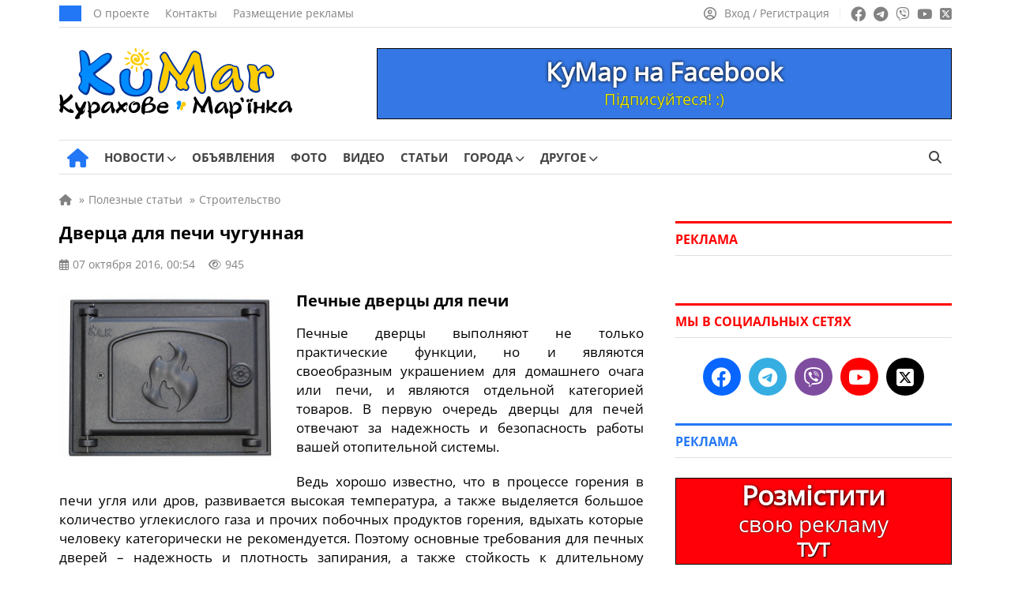

--- FILE ---
content_type: text/html; charset=UTF-8
request_url: https://kumar.dn.ua/ru/publ/dverca_dlja_pechi_chugunnaja_1258
body_size: 22528
content:
<!doctype html><html lang=ru-RU itemscope=itemscope itemtype=https://schema.org/WebPage><head itemscope=itemscope itemtype=https://schema.org/WPHeader><meta charset="UTF-8"><meta name="viewport" content="width=device-width, user-scalable=no, initial-scale=1.0, maximum-scale=1.0, minimum-scale=1.0"><meta http-equiv="X-UA-Compatible" content="ie=edge"><title>Дверца для печи чугунная | КуМар</title><meta name="description" content="Печные дверцы выполняют не только практические функции, но и являются своеобразным украшением для домашнего очага или"><meta name="keywords" content="дверцы для печей, дверца для печи чугунная, печные дверцы чугунные, дверцы для печей"><meta property="og:type" content="article"><meta property="og:site_name" content="КуМар"><meta property="og:url" content="https://kumar.dn.ua/ru/publ/dverca_dlja_pechi_chugunnaja_1258"><meta property="og:locale" content="ru"><meta property="og:title" content="Дверца для печи чугунная | КуМар"><meta property="og:description" content="Печные дверцы выполняют не только практические функции, но и являются своеобразным украшением для домашнего очага или"><meta property="og:image" content="https://kumar.dn.ua/wp-content/uploads/2016/10/16765945.jpg"><meta property="og:image:width" content="740"><meta property="og:image:height" content="493"><meta name="twitter:card" content="summary"><meta name="twitter:site" content="КуМар"><meta name="twitter:title" content="Дверца для печи чугунная | КуМар"><meta name="twitter:description" content="Печные дверцы выполняют не только практические функции, но и являются своеобразным украшением для домашнего очага или"><meta name="twitter:image" content="https://kumar.dn.ua/wp-content/uploads/2016/10/16765945.jpg">  <script id=5924498ec15b8279d2242f91a36e3cf6 data-debloat-delay=1 data-src="https://www.googletagmanager.com/gtag/js?id=G-84HHGLGL5Y"></script> <script data-debloat-delay=1 type=text/debloat-script>window.dataLayer=window.dataLayer||[];function gtag(){dataLayer.push(arguments);}
gtag('js',new Date());gtag('config','G-84HHGLGL5Y');</script><link rel=canonical href=https://kumar.dn.ua/ru/publ/dverca_dlja_pechi_chugunnaja_1258><meta name='robots' content='max-image-preview:large'><style id=classic-theme-styles-inline-css>.wp-block-button__link{color:#fff;background-color:#32373c;border-radius:9999px;box-shadow:none;text-decoration:none;padding:calc(.667em + 2px) calc(1.333em + 2px);font-size:1.125em}.wp-block-file__button{background:#32373c;color:#fff;text-decoration:none}</style><style id=global-styles-inline-css>/*<![CDATA[*/:root{--wp--preset--aspect-ratio--square:1;--wp--preset--aspect-ratio--4-3:4/3;--wp--preset--aspect-ratio--3-4:3/4;--wp--preset--aspect-ratio--3-2:3/2;--wp--preset--aspect-ratio--2-3:2/3;--wp--preset--aspect-ratio--16-9:16/9;--wp--preset--aspect-ratio--9-16:9/16;--wp--preset--color--black:#000;--wp--preset--color--cyan-bluish-gray:#abb8c3;--wp--preset--color--white:#fff;--wp--preset--color--pale-pink:#f78da7;--wp--preset--color--vivid-red:#cf2e2e;--wp--preset--color--luminous-vivid-orange:#ff6900;--wp--preset--color--luminous-vivid-amber:#fcb900;--wp--preset--color--light-green-cyan:#7bdcb5;--wp--preset--color--vivid-green-cyan:#00d084;--wp--preset--color--pale-cyan-blue:#8ed1fc;--wp--preset--color--vivid-cyan-blue:#0693e3;--wp--preset--color--vivid-purple:#9b51e0;--wp--preset--gradient--vivid-cyan-blue-to-vivid-purple:linear-gradient(135deg,rgba(6,147,227,1) 0%,rgb(155,81,224) 100%);--wp--preset--gradient--light-green-cyan-to-vivid-green-cyan:linear-gradient(135deg,rgb(122,220,180) 0%,rgb(0,208,130) 100%);--wp--preset--gradient--luminous-vivid-amber-to-luminous-vivid-orange:linear-gradient(135deg,rgba(252,185,0,1) 0%,rgba(255,105,0,1) 100%);--wp--preset--gradient--luminous-vivid-orange-to-vivid-red:linear-gradient(135deg,rgba(255,105,0,1) 0%,rgb(207,46,46) 100%);--wp--preset--gradient--very-light-gray-to-cyan-bluish-gray:linear-gradient(135deg,rgb(238,238,238) 0%,rgb(169,184,195) 100%);--wp--preset--gradient--cool-to-warm-spectrum:linear-gradient(135deg,rgb(74,234,220) 0%,rgb(151,120,209) 20%,rgb(207,42,186) 40%,rgb(238,44,130) 60%,rgb(251,105,98) 80%,rgb(254,248,76) 100%);--wp--preset--gradient--blush-light-purple:linear-gradient(135deg,rgb(255,206,236) 0%,rgb(152,150,240) 100%);--wp--preset--gradient--blush-bordeaux:linear-gradient(135deg,rgb(254,205,165) 0%,rgb(254,45,45) 50%,rgb(107,0,62) 100%);--wp--preset--gradient--luminous-dusk:linear-gradient(135deg,rgb(255,203,112) 0%,rgb(199,81,192) 50%,rgb(65,88,208) 100%);--wp--preset--gradient--pale-ocean:linear-gradient(135deg,rgb(255,245,203) 0%,rgb(182,227,212) 50%,rgb(51,167,181) 100%);--wp--preset--gradient--electric-grass:linear-gradient(135deg,rgb(202,248,128) 0%,rgb(113,206,126) 100%);--wp--preset--gradient--midnight:linear-gradient(135deg,rgb(2,3,129) 0%,rgb(40,116,252) 100%);--wp--preset--font-size--small:13px;--wp--preset--font-size--medium:20px;--wp--preset--font-size--large:36px;--wp--preset--font-size--x-large:42px;--wp--preset--spacing--20:0.44rem;--wp--preset--spacing--30:0.67rem;--wp--preset--spacing--40:1rem;--wp--preset--spacing--50:1.5rem;--wp--preset--spacing--60:2.25rem;--wp--preset--spacing--70:3.38rem;--wp--preset--spacing--80:5.06rem;--wp--preset--shadow--natural:6px 6px 9px rgba(0, 0, 0, 0.2);--wp--preset--shadow--deep:12px 12px 50px rgba(0, 0, 0, 0.4);--wp--preset--shadow--sharp:6px 6px 0px rgba(0, 0, 0, 0.2);--wp--preset--shadow--outlined:6px 6px 0px -3px rgba(255, 255, 255, 1), 6px 6px rgba(0, 0, 0, 1);--wp--preset--shadow--crisp:6px 6px 0px rgba(0, 0, 0, 1)}:where(.is-layout-flex){gap:0.5em}:where(.is-layout-grid){gap:0.5em}body .is-layout-flex{display:flex}.is-layout-flex{flex-wrap:wrap;align-items:center}.is-layout-flex>:is(*,div){margin:0}body .is-layout-grid{display:grid}.is-layout-grid>:is(*,div){margin:0}:where(.wp-block-columns.is-layout-flex){gap:2em}:where(.wp-block-columns.is-layout-grid){gap:2em}:where(.wp-block-post-template.is-layout-flex){gap:1.25em}:where(.wp-block-post-template.is-layout-grid){gap:1.25em}.has-black-color{color:var(--wp--preset--color--black) !important}.has-cyan-bluish-gray-color{color:var(--wp--preset--color--cyan-bluish-gray) !important}.has-white-color{color:var(--wp--preset--color--white) !important}.has-pale-pink-color{color:var(--wp--preset--color--pale-pink) !important}.has-vivid-red-color{color:var(--wp--preset--color--vivid-red) !important}.has-luminous-vivid-orange-color{color:var(--wp--preset--color--luminous-vivid-orange) !important}.has-luminous-vivid-amber-color{color:var(--wp--preset--color--luminous-vivid-amber) !important}.has-light-green-cyan-color{color:var(--wp--preset--color--light-green-cyan) !important}.has-vivid-green-cyan-color{color:var(--wp--preset--color--vivid-green-cyan) !important}.has-pale-cyan-blue-color{color:var(--wp--preset--color--pale-cyan-blue) !important}.has-vivid-cyan-blue-color{color:var(--wp--preset--color--vivid-cyan-blue) !important}.has-vivid-purple-color{color:var(--wp--preset--color--vivid-purple) !important}.has-black-background-color{background-color:var(--wp--preset--color--black) !important}.has-cyan-bluish-gray-background-color{background-color:var(--wp--preset--color--cyan-bluish-gray) !important}.has-white-background-color{background-color:var(--wp--preset--color--white) !important}.has-pale-pink-background-color{background-color:var(--wp--preset--color--pale-pink) !important}.has-vivid-red-background-color{background-color:var(--wp--preset--color--vivid-red) !important}.has-luminous-vivid-orange-background-color{background-color:var(--wp--preset--color--luminous-vivid-orange) !important}.has-luminous-vivid-amber-background-color{background-color:var(--wp--preset--color--luminous-vivid-amber) !important}.has-light-green-cyan-background-color{background-color:var(--wp--preset--color--light-green-cyan) !important}.has-vivid-green-cyan-background-color{background-color:var(--wp--preset--color--vivid-green-cyan) !important}.has-pale-cyan-blue-background-color{background-color:var(--wp--preset--color--pale-cyan-blue) !important}.has-vivid-cyan-blue-background-color{background-color:var(--wp--preset--color--vivid-cyan-blue) !important}.has-vivid-purple-background-color{background-color:var(--wp--preset--color--vivid-purple) !important}.has-black-border-color{border-color:var(--wp--preset--color--black) !important}.has-cyan-bluish-gray-border-color{border-color:var(--wp--preset--color--cyan-bluish-gray) !important}.has-white-border-color{border-color:var(--wp--preset--color--white) !important}.has-pale-pink-border-color{border-color:var(--wp--preset--color--pale-pink) !important}.has-vivid-red-border-color{border-color:var(--wp--preset--color--vivid-red) !important}.has-luminous-vivid-orange-border-color{border-color:var(--wp--preset--color--luminous-vivid-orange) !important}.has-luminous-vivid-amber-border-color{border-color:var(--wp--preset--color--luminous-vivid-amber) !important}.has-light-green-cyan-border-color{border-color:var(--wp--preset--color--light-green-cyan) !important}.has-vivid-green-cyan-border-color{border-color:var(--wp--preset--color--vivid-green-cyan) !important}.has-pale-cyan-blue-border-color{border-color:var(--wp--preset--color--pale-cyan-blue) !important}.has-vivid-cyan-blue-border-color{border-color:var(--wp--preset--color--vivid-cyan-blue) !important}.has-vivid-purple-border-color{border-color:var(--wp--preset--color--vivid-purple) !important}.has-vivid-cyan-blue-to-vivid-purple-gradient-background{background:var(--wp--preset--gradient--vivid-cyan-blue-to-vivid-purple) !important}.has-light-green-cyan-to-vivid-green-cyan-gradient-background{background:var(--wp--preset--gradient--light-green-cyan-to-vivid-green-cyan) !important}.has-luminous-vivid-amber-to-luminous-vivid-orange-gradient-background{background:var(--wp--preset--gradient--luminous-vivid-amber-to-luminous-vivid-orange) !important}.has-luminous-vivid-orange-to-vivid-red-gradient-background{background:var(--wp--preset--gradient--luminous-vivid-orange-to-vivid-red) !important}.has-very-light-gray-to-cyan-bluish-gray-gradient-background{background:var(--wp--preset--gradient--very-light-gray-to-cyan-bluish-gray) !important}.has-cool-to-warm-spectrum-gradient-background{background:var(--wp--preset--gradient--cool-to-warm-spectrum) !important}.has-blush-light-purple-gradient-background{background:var(--wp--preset--gradient--blush-light-purple) !important}.has-blush-bordeaux-gradient-background{background:var(--wp--preset--gradient--blush-bordeaux) !important}.has-luminous-dusk-gradient-background{background:var(--wp--preset--gradient--luminous-dusk) !important}.has-pale-ocean-gradient-background{background:var(--wp--preset--gradient--pale-ocean) !important}.has-electric-grass-gradient-background{background:var(--wp--preset--gradient--electric-grass) !important}.has-midnight-gradient-background{background:var(--wp--preset--gradient--midnight) !important}.has-small-font-size{font-size:var(--wp--preset--font-size--small) !important}.has-medium-font-size{font-size:var(--wp--preset--font-size--medium) !important}.has-large-font-size{font-size:var(--wp--preset--font-size--large) !important}.has-x-large-font-size{font-size:var(--wp--preset--font-size--x-large) !important}:where(.wp-block-post-template.is-layout-flex){gap:1.25em}:where(.wp-block-post-template.is-layout-grid){gap:1.25em}:where(.wp-block-columns.is-layout-flex){gap:2em}:where(.wp-block-columns.is-layout-grid){gap:2em}:root :where(.wp-block-pullquote){font-size:1.5em;line-height:1.6}/*]]>*/</style><link rel='stylesheet preload prefetch' as=style  id=fontawesome-css href=https://kumar.dn.ua/wp-content/themes/news/assets/css/all.min.css media=all><style id=comments-css>.edit-link a,.reply a,.post_add_comment a{color:#2277F6;text-decoration:none}.edit-link a:hover,.post_add_comment .comment-list .reply a:hover,.comment-form .log-out-link a:hover,.comment-form a:hover,.post_add_comment .comment-list .comment-content a:hover,.comment-respond a:hover,.post_add_comment .comment-reply-title small a:hover{color:#ff0100;text-decoration:underline!important}.edit-link a:visited,.comment-form .log-out-link a:visited,.comment-form a:visited,.comment-respond a:visited{color:#2277F6}.post_add_comment{margin-bottom:20px}@media (max-width:1199px){.post_add_comment{margin-bottom:0}}.post_add_comment .comment-list{margin:0 0 35px}.post_add_comment,.post_add_comment h3{font-size:16px;color:#000}@media (max-width:780px){.post_add_comment{padding-top:0}}.post_add_comment .comment-list{margin:0 0 35px}.post_add_comment .comment-list>li{overflow:hidden;margin-bottom:20px}.post_add_comment .comment-list .comment{padding-top:0}@media (min-width:780px){.post_add_comment .comment-list>li{margin-bottom:25px}}.post_add_comment .comment-list li article{position:relative}.post_add_comment .comment-list .comment-header{min-height:60px;padding-left:76px;padding-top:8px;position:relative;margin-bottom:12px}.post_add_comment .comment-list .comment-header{padding-left:0}.post_add_comment .comment-list .comment-author{font-size:18px;font-weight:700;line-height:1;margin:0 0 8px;padding:0}@media (max-width:780px){.post_add_comment .comment-list .comment-author{margin:0 0 4px}}.comment-author em{margin-bottom:5px}.comment-author img{display:none!important}.post_add_comment .comment-list .comment-author b{font-size:15px}.post_add_comment .comment-list .comment-author .says{display:none}.post_add_comment .comment-list .comment-meta{font-size:14px;margin:0;line-height:18px;display:inline-block}.post_add_comment .comment-list .comment-meta .comment-metadata{margin:0 0 8px 0}@media (max-width:780px){.post_add_comment .comment-list .comment-meta .comment-metadata{font-size:100%}}.comment-metadata a:hover{color:#828282!important;text-decoration:underline!important}.post_add_comment .comment-list .comment-meta a{color:#828282}.post_add_comment .comment-list .comment-meta em{margin-bottom:-7px;color:#828282;font-size:15px;line-height:18px;display:block}.post_add_comment .comment-list .comment-meta .edit-link a{margin-left:20px;color:#2277F6}.edit-link a:hover{color:#ff0100!important;text-decoration:underline!important}.post_add_comment .comment-list .comment-content{border:1px solid #E7E7E7;border-radius:5px;font-size:16px;padding:20px;padding-bottom:60px}@media (max-width:780px){.post_add_comment .comment-list .comment-content{font-size:17px}}.post_add_comment .comment-list .comment-content a{color:#2277F6}.post_add_comment .comment-list .comment-content p:last-child{margin:0}.post_add_comment .comment-list .reply{font-size:15px;font-weight:400;-webkit-font-smoothing:antialiased;-moz-osx-font-smoothing:grayscale;position:absolute;bottom:20px;left:21px}.post_add_comment .comment-list .reply a{color:#2277F6}.post_add_comment .comment-list .reply svg{fill:#2277F6;vertical-align:bottom;margin-left:6px}.entry-comments .comment-list li{list-style-type:none}.post_add_comment .comment-list ol.children{margin:0;padding:16px 0 0 20px;list-style:none}@media (min-width:780px){.post_add_comment .comment-list ol.children{padding-left:40px}}.post_add_comment .comment-form{display:flex;flex-direction:column}.post_add_comment .comment-form .comment-form-author{width:50%;display:flex;flex-direction:column}@media (max-width:780px){.post_add_comment .comment-form .comment-form-author{width:100%}}.post_add_comment .comment-form .comment-form-author input{width:100%}.post_add_comment .comment-form .comment-form-email{width:50%;display:flex;flex-direction:column;display:none}.post_add_comment .comment-form .comment-form-email input{width:100%}.post_add_comment .comment-form p{margin-bottom:16px}.post_add_comment .comment-form p:last-child{margin-bottom:25px}.comment-form textarea,.comment-form input{color:#000;font-size:16px;line-height:24px;padding:10px 10px;border:1px solid #E0E0E0;height:44px;max-width:100%;width:auto}@media (max-width:780px){.comment-form textarea,.comment-form input{font-size:17px;line-height:26px}}.post_add_comment .comment-form textarea{width:100%!important;height:auto}.comment-form textarea:focus,.comment-form input:focus{border-radius:0;outline:none!important;border:1px solid #2277F6;box-shadow:0 0 3px #2277F6}.post_add_comment .comment-notes{display:none}.post_add_comment .submit{padding:8px 32px;font-size:17px;background-color:#2277F6;color:#fff;border:none;transition:0.3s}.post_add_comment .submit:hover{box-shadow:0 0 10px rgb(0 0 0 / 50%)}.comment-form a{color:#2277F6}.post_add_comment .comment-reply-title{margin:20px 0}.post_add_comment .comment-reply-title small a{color:#2277F6;margin-left:10px;font-weight:400}@media (max-width:780px){.post_add_comment .comment-reply-title small a{display:flex;flex-wrap:nowrap;margin:9px 0 17px 0}}.post_add_comment .logged-in-as{margin:8px 0}.post_add_comment .comment-form .comment-form-comment{order:1}.post_add_comment .comment-form .comment-form-author{order:2}.post_add_comment .comment-form .comment-form-email{order:3}.post_add_comment .comment-form .comments_rules{order:4;margin-top:0}.comments_rules{font-weight:400;font-size:14px;line-height:22px;color:#000;margin:20px 0}.comments_rules a{color:#2277F6}.comments_rules a:hover{color:#ff0100;text-decoration:underline!important}.post_add_comment .comment-form .form-submit{order:5}.validation-error{display:block;width:100%;flex-direction:row;flex-wrap:nowrap;font-size:15px;line-height:22px;color:#ff0100;margin-top:10px}.comment-awaiting-moderation{font-size:14px;line-height:120%;font-style:normal;margin-bottom:8px;display:block;color:#5f5f5f}.nav-links-comments{margin-bottom:35px;margin-top:15px}.nav-links-comments .page-numbers{background-color:#fff;font-size:14px;color:#2277f6;border:1px solid #d6d6d6;padding:6px 9px;margin-right:7px}@media (max-width:780px){.nav-links-comments .page-numbers{margin-right:8px}.nav-links-comments{margin-bottom:25px;margin-top:-5px}}.nav-links-comments .page-numbers.current{background-color:#2277f6;color:#ffffff!important;border:1px solid #2277f6}.comment-list+.comment-respond .comments-closed,.nav-links-comments+.comment-respond .comments-closed{border-top:3px solid;border-bottom:1px solid #E0E0E0;font-size:16px;line-height:120%;margin-top:25px;padding:12px 0 12px}.comment-reply-title{display:none}.visible_comment-reply-title .comment-reply-title{display:block;font-size:17px;line-height:24px;font-family:"OpenSans-Bold",sans-serif!important}@media (max-width:780px){.visible_comment-reply-title .comment-reply-title{font-size:19px;line-height:28px}}.comment-respond{font-size:17px;line-height:24px}@media (max-width:780px){.comment-responde{font-size:20px;line-height:30px}}</style><style id=main-defer-css>/*<![CDATA[*/.site_main_content .tag_city select,.site_main_content .form__block_city select,.site_main_content .archive_links_buttons select{-webkit-appearance:none;-moz-appearance:none;appearance:none;text-align:center;background-color:#2277F6;border:none;color:#fff;font-size:15px;border-radius:22px;padding:9px 14px;line-height:15px!important;width:unset!important}.city_ua_p{padding:9px 1.4px!important}.city_ru_p{padding:9px 0px!important}.have_post_custom_flex_wrapper-board{height:unset!important;margin-bottom:15px}.custom_cat_list_our-news select{margin-bottom:15px!important}.companies-no-cat{display:none!important}.color_for_bot_widgets h3{color:#ff0100!important;border-top-color:#ff0100!important}.footer-area-for-widget-wrapper{display:none}.header_date{font-weight:400;font-size:14px;line-height:1;text-transform:uppercase;color:#FFF;background:#2277F6;padding:10px 14px}.header_top_menu{display:flex;align-items:center;padding:0;margin:0 0 0 15px;list-style:none;line-height:0}.header_top_menu a{font-size:14px;line-height:14px;color:#828282;margin-right:20px}.header_top_menu a:hover{text-decoration:underline!important}.social_links ul a:hover{opacity:.7}.source_info{display:block;font-size:16px;color:#828282;margin-bottom:20px}.source_info a{color:#828282;text-decoration:underline!important}.source_info a:hover{color:#2277f6;text-decoration:none!important}.PR_news{display:inline-block;list-style:none;border-radius:15px;color:#fff;background-color:#2277f6;font-size:14px;line-height:14px;padding:6px 10px;margin-bottom:25px}.learn_more a{display:inline-block;background-color:#2277F6;border:0;border-radius:22px;margin-bottom:25px;color:#fff;padding:12px 19px;font-size:17px;line-height:1;text-align:center;user-select:none;white-space:nowrap}.learn_more a:hover{box-shadow:0 0 10px rgba(0,0,0,.5);opacity:1!important}.post_video{margin-top:30px;margin-bottom:30px}label.hidden-ml-up{display:inline-grid;cursor:default;width:230px;margin-left:10px}.company_fields{margin-bottom:25px;font-size:16px;background-color:#F4F9FF;padding:17px;color:#777;border:1px solid #E0E0E0}.company_fields p{line-height:2.4;margin-bottom:5px;border-bottom:1px solid #E0E0E0;padding-bottom:5px}.company_fields span{color:#000}.company_fields span,.company_fields a{display:inline-block;padding-left:10px}.company_fields .for_phone{padding-left:0}.company_fields a{color:#2277F6}.company_fields a:hover{color:#ff0100;text-decoration:underline!important}.company_fields .fa-calendar-check{margin-left:1px;margin-right:1px}.company_fields .fa-tag{margin-left:1px;margin-right:1px}.company_fields .fa-location-dot{margin-left:2px;margin-right:2px}.company_fields .fa-coins{font-size:15px;margin-right:1px}.company_fields .fa-user{margin-left:1px;margin-right:1px}.company_fields .fa-eye{font-size:14px}.fotoi p{text-align:center!important}.date_mov{font-size:15px}.nav-links{margin-bottom:25px}.info_n{white-space:pre}.info_n_city{white-space:pre}.info_n_price{white-space:pre}.fotoi{display:table-cell;position:relative;top:90px;left:650px;background-color:#aeaeae42;width:70px;height:70px;vertical-align:middle;z-index:10;border-radius:4px}.fotoi span{font-size:15px;color:#fff;-moz-user-select:none;-khtml-user-select:none;user-select:none}.fotoi i{font-size:30px;color:#fff}.page-numbers{background-color:#fff;padding:8px;font-size:14px;padding-left:11px;padding-right:11px;color:#2277f6;border:1px solid #d6d6d6;margin-right:8px}.news_item_top{position:absolute;font-size:14px;bottom:0;left:0;line-height:14px;color:#FFF;padding:9px 10px;background:#ff0100;display:inline-block;position:absolute;z-index:55}.nav-links .current{background-color:#2277f6;color:#fff;border:1px solid #2277f6}.page-numbers:hover{background-color:#2277f6;color:#fff;border:1px solid #2277f6}.cats{padding-top:0;padding-bottom:10px}.cat_p{display:inline-grid!important;margin-bottom:20px}.archive_img_before{margin:auto;text-align:center}.cats_slider .slider_arrow{top:45px}.cats_slider .slider_arrow.prev{margin-left:-15px;left:0}.cats_slider .slider_arrow.next{margin-right:-15px;right:0}.slider_arrow.cat{position:absolute;width:50px;height:100px;background:0;border:0;border-radius:0;color:#7f7f7f;font-size:25px;z-index:5;line-height:30px}.slider_arrow.cat:hover{background:0}.cats_slider .slider_arrow.prev:active{margin-left:-20px}.cats_slider .slider_arrow.next:active{margin-right:-20px}.slick-list>.slick-track{margin-left:0!important}@media (min-width:850px){.splide__slide{display:inline-block;width:119px;text-align:center}}@media (max-width:850px){.cats{display:block;padding:20px;padding-top:5px;padding-bottom:5px}.cat_p{display:list-item!important;margin-right:10px;margin-bottom:15px}.archive_img_before{display:table;margin:auto;text-align:center;align-items:center;justify-content:center;vertical-align:middle}.splide__arrows{display:block}}@media (max-width:350px){.archive_cats_img{width:50px!important;height:50px!important}.slider_arrow.cat{position:absolute;width:20px}.archive_cats_img i{font-size:20px!important}.cats_slider .slider_arrow{top:32px}.cats{padding-bottom:0}}.cats .active{opacity:.5}.archive_cats_title{font-size:13px;line-height:17px!important;text-align:center;z-index:2;color:#444}.archive_cats_title_fic{position:absolute;font-size:13px;text-align:center;width:119px;margin-top:80px;z-index:3;color:#5c5c5c00}.archive_img_before{border-bottom:10px solid #0600}.archive_cats_title_fic:hover~.archive_cats_title{color:#ff0100}.archive_cats_title_fic:hover~.archive_img_before .archive_cats_img{box-shadow:0 2px 10px 5px #a0a0a04a}.archive_img_before:hover~.archive_cats_title{color:#ff0100}.archive_img_before:hover .archive_cats_img{box-shadow:0 2px 10px 5px #a0a0a04a}.ads .post_slider_small{display:none!important}.account_nav a:hover span{text-decoration:underline!important}.header_main_nav{display:flex;align-items:center;list-style:none;margin:0 -10px;padding:0}.header_main_nav a{font-weight:500;font-size:15px;line-height:15px;text-transform:uppercase;color:#444;padding:14px 0 14px;display:block;margin-bottom:-1px;position:relative}.header_main_nav a:before{content:'';position:absolute;bottom:0;height:3px;background:#2277F6;width:0;transition:all .3s ease;left:50%;transform:translateX(-50%);z-index:2}.header_main_nav a span{font-family:"OpenSans-Bold",sans-serif}.header_main_nav>li:hover a:before{width:100%}.header_main_nav>li:hover>a{color:#2277F6}.header_main_nav .home_link a:before{display:none}.header_main_nav li{margin:0 10px}.header_main_right{display:flex}.lang_switcher a.active,.lang_switcher a:hover{color:#2277F6}.btn_search{background:transparent;border:none;padding:0 13px;color:#444;font-size:16px}.noscroll{overflow:hidden}.archive .site_main_content .widget_archive_buttons .archive_links_buttons .archive_links_buttons_ul{display:none}.pop_posts .populyty_posts-title{border-top-color:#ff0100!important}.archive .site_main_content .widget_archive_buttons .archive_links_buttons .archive_links_buttons_ul{flex-wrap:wrap}.archive .site_main_content .widget_archive_buttons .archive_links_buttons .archive_links_buttons_ul li{display:flex;list-style:none;align-items:center;line-height:5px;flex-wrap:wrap}.archive .site_main_content .widget_archive_buttons .archive_links_buttons .archive_links_buttons_ul li a{display:flex;flex-wrap:wrap;align-items:center;background:#2277F6!important;justify-content:left;color:#fff;padding:9px 14px;border-radius:22px!important;line-height:16px;font-size:15px!important}.menu__body.active{left:0}.menu__body .menu .sub-menu a{width:100%}.menu__body ul li .sub-menu a{font-family:"OpenSans",sans-serif}.menu__body a:hover{color:#fff}.menu__body .sub-menu a,.menu__body ul li ul li{border:none}.menu__body .sub-menu a{border:none!important}.menu__body .mobile_search_wrapper form button:hover{color:#fff}.mobile_link:hover,.btn_menu:hover,.btn_search:hover{color:#2277F6}.header_left{display:flex;align-items:center}.header_right{display:flex;align-items:center;line-height:0}.header_main_nav .home_link a{font-size:25px;padding:0;color:#2277F6;margin-left:10px}.header_main_nav .home_link a:hover{color:#ff0100}.sub-menu .menu-item-has-children>a:after{right:15px;font-family:"Font Awesome 6 Free";content:"\f054"}.header_main_nav>li>.sub-menu{top:100%}.sub-menu li{margin:0}.sub-menu a:before{display:none}.sub-menu>li:hover>a{background:#2277F6;color:#fff}.sub-menu .sub-menu{left:100%;top:0;z-index:56}.menu__body .sub-menu li a{font-weight:400;background:none;color:#fff;font-size:17px}.menu__body .sub-menu li a,.menu__body .sub-menu li{line-height:37px}.menu__body .sub-menu li a{padding:0}.menu__body .menu-item-has-children.active>.sub-menu{display:block}.menu__body .sub-menu .menu-item-has-children>a:after{display:none}.menu__body .menu-item-has-children .arrow.active:after,.menu__body .menu-item-has-children .arrow.active{transition:0.55s cubic-bezier(.37,-.04,.2,.99)}.menu__body .menu-item-has-children .arrow.active:after{transform:rotate(180deg)}.menu__body .menu-item-has-children .plus_icon:after{content:'';position:absolute;top:0;right:0;width:16px;cursor:pointer;display:inline-block;text-align:center;font-family:"Font Awesome 6 Free";content:'\f067';font-weight:900;transition:0.55s linear}.menu__body .menu-item-has-children .plus_icon.active:after{font-family:"Font Awesome 6 Free";content:'\f068';font-weight:900}.bottom_header .quick-search{height:15px}.bottom_header ul .menu-item-has-children:hover>.sub-menu{display:block}.header_main_nav .home_link a{font-size:0px!important;line-height:0px!important}.header_main_nav a i{display:none}.header_main_nav .home_link i{display:inline-block}.header_main_nav i.fa-solid.fa-house:before{font-size:24px!important}.menu__body .menu-footer-first-column-uk-container li a,.menu__body .menu-footer-first-column-ru-container li a{font-size:11px!important}.news_item:hover .news_item_img{transform:scale(1.1);-webkit-transform:scale(1.1);-moz-transform:scale(1.1)}.news_item_comments span{align-items:center}h2.title_accent a span{font-family:"OpenSans",sans-serif!important}.site_main_404{padding:0 20px;width:100%}.error_404{font-family:"OpenSans-Bold",sans-serif!important;font-weight:500;font-size:150px;line-height:150px;color:#000;text-align:center;margin-bottom:10px}.error_404_title{font-family:"OpenSans-Bold",sans-serif!important;font-weight:500;font-size:35px;line-height:35px;color:#000;text-align:center;margin-bottom:30px}.error_404_content{font-size:18px;line-height:24px;color:#000;text-align:center;margin-bottom:25px}.error_404_content a,.error_404_content a:visited{color:#2277F6;text-decoration:underline}.error_404_content a:hover{color:#ff0100;text-decoration:underline!important}.error_404_search{width:50%;margin-bottom:40px;margin-left:auto;margin-right:auto}.populyty_posts_404_error,.pop_posts_404_error{margin-bottom:25px}.populyty_posts_404_error .post_grid_title_404_error a:hover{color:#2277f6}.populyty_posts_404_error .post_grid_title_wig_404_error a:hover{color:#2277f6}.company_posts_row_404_error{display:flex;flex-wrap:wrap;margin:0 -20px -30px -20px}.company_posts_row_404_error .post_grid_small_404_error{flex:0 0 25%;max-width:25%;width:100%}.post_grid_small_404_error{padding:0 20px;flex:0 0 50%;max-width:50%;width:100%;margin-bottom:20px}.company_posts_row_404_error .post_grid_img_404_error{min-height:168px}.post_grid_img_404_error{min-height:168px;background-size:cover;background-position:center;margin-bottom:12px;position:relative}.post_grid_link_404_error{position:absolute;left:0;top:0;width:100%;height:100%;z-index:1}.news_item_category_404_error{font-weight:400;font-size:14px;line-height:14px;color:#FFF;padding:9px 10px;background:#2277F6;display:inline-block;margin-bottom:16px;position:relative;z-index:5}.post_grid_small_404_error .post_grid_title_wig_404_error{margin-bottom:14px}.post_grid_title_wig_404_error a,.post_grid_title_wig_404_error{font-family:"OpenSans-Bold",sans-serif!important;font-weight:500;font-size:15px;line-height:17px;color:#000;overflow-y:hidden;display:inline-block}.site_content{display:flex;align-items:flex-start}@media screen and (min-width:1198px){.site_content{margin:20px -20px 30px -20px}}.no_materials{padding-bottom:25px}.post_grid_title_arh a,.post_grid_title_arh{font-family:"OpenSans-Bold",sans-serif!important;font-weight:500;font-size:17px;line-height:21px;color:#000}.post_grid_title_arh a:hover{color:#2277F6!important}.post_grid_title_arh{margin-bottom:12px}.post_grid_title_arh_video a,.post_grid_title_arh_video{font-family:"OpenSans-Bold",sans-serif!important;font-weight:500;font-size:17px;line-height:21px;color:#000}.post_grid_title_arh_video a:hover{color:#2277F6!important}.post_grid_title_arh_video{margin-bottom:25px}.post_grid_title_wig a,.post_grid_title_wig,.post_grid_title_wig_404_error,.post_grid_title_wig_404_error a{font-family:"OpenSans-Bold",sans-serif!important;font-weight:500;font-size:15px;line-height:19px;color:#000;display:-webkit-box;-webkit-line-clamp:3;-webkit-box-orient:vertical;overflow:hidden;text-overflow:ellipsis}.populyty_posts,.pop_posts{margin-bottom:35px}.posts_secondary_main .post_grid_title,.posts_secondary_main .post_grid_title a{font-size:14px;line-height:16px}.post_grid_small .post_grid_title a:hover{color:#ff0100}.populyty_posts .post_grid_title a:hover{color:#2277f6}.post_grid_small .post_grid_title_wig{margin-bottom:14px}.post_grid_small .post_grid_title_wig a:hover{color:#ff0100}.populyty_posts .post_grid_title_wig a:hover{color:#2277f6}.post_grid_small .news_item_additional_wig{font-size:13px;line-height:13px;margin-bottom:12px;color:#828282}.news_item_additional_wig i{margin-right:3px}.posts_secondary_main .news_item_views{margin:0}.news_title{margin-top:8px}.post_grid_small .news_item_type{width:40px;height:40px;min-width:40px;font-size:20px!important;line-height:36px}.post_row_info .post_grid_title a:hover{color:#ff0100}.footer_widgets{padding-top:30px;display:flex;justify-content:space-between;margin:0 -20px}.widget_box{padding:0 20px;flex:0 0 25%;max-width:25%}.widget_title{font-family:"OpenSans-Bold",sans-serif;font-weight:500;font-size:16px;line-height:16px;color:#444;margin-bottom:20px}.site_logo_footer img{width:auto;height:auto;max-width:100%;max-height:100%}.footer_menu{list-style:none;margin:0 0 20px}.footer_menu a,.footer_menu li{font-size:14px;line-height:22px;color:#828282}.footer_menu a:hover{color:#2277F6}.footer_menu li,.footer_first_column_menu li{margin-bottom:7px}.footer_first_column_menu{margin:0 0 20px;list-style:none}.footer_first_column_menu a,.footer_first_column_menu li{font-size:14px;line-height:22px;color:#828282}.footer_first_column_menu a:hover{color:#2277F6;text-decoration:none}.footer_copyright a:hover{text-decoration:underline!important;color:#2277F6!important}.footer_main{border-top:5px solid #F2F2F2}.list_categories{margin-bottom:25px}.widget_archive_buttons .archive_links_buttons ul a:hover{box-shadow:0 0 10px rgba(0,0,0,.5);opacity:1!important}.social_links_buttons ul{display:flex;list-style:none;margin:7px 15px 7px 0;align-items:center;line-height:5px;flex-wrap:wrap}.social_links_buttons ul a{margin:7px 15px 7px 0;line-height:0;display:inline-block}.widget_social_buttons .social_links_buttons ul a{font-size:16px;line-height:1;border-radius:22px;display:flex;flex-wrap:wrap;align-items:center;justify-content:left;color:#fff;padding:8px 12px}.widget_social_buttons .social_links_buttons ul a:hover{box-shadow:0 0 10px rgba(0,0,0,.5);opacity:1!important}.widget_social_buttons .social_links_buttons ul i{margin:0 6px 0 0}.text_link_social_buttons{font-family:"OpenSans",sans-serif!important;font-weight:400;font-size:15px;line-height:15px;color:#fff;margin:auto}.social_links_share ul{display:flex;list-style:none;margin:7px 0 7px 15px;align-items:center;line-height:5px;flex-wrap:wrap}.social_links_share ul a{margin:7px 15px 7px 0;line-height:0;display:inline-block}.widget_social_share .social_links_share ul a{width:40px;height:40px;font-size:20px;line-height:1;border-radius:50%;display:flex;align-items:center;justify-content:center;color:#fff}.widget_social_share .social_links_share ul a:hover{box-shadow:0 0 8px rgba(0,0,0,.5);opacity:1!important}.widget_social .social_links ul a:hover{box-shadow:0 0 8px rgba(0,0,0,.5);opacity:1!important}.link_email{background:#2277F6!important}.link_gmail{background:#eb4132!important}.link_whatsapp{background:#43d854!important}.widget_posts .post_row_img{width:105px;min-width:105px;max-width:105px;height:70px;min-height:70px;flex:0 0 105px;margin-right:16px}.widget_posts .post_grid_title a{font-size:14px;line-height:17px;margin-bottom:0;display:inline-block;overflow:hidden;text-overflow:ellipsis;display:-moz-box;-moz-box-orient:vertical;display:-webkit-box;-webkit-line-clamp:4;-webkit-box-orient:vertical;line-clamp:4;box-orient:vertical}.widget_posts .post_grid_title{margin-bottom:6px;line-height:16px}.widget_posts .news_item_additional{margin:0}.widget_posts .post_row{margin-bottom:20px;display:flex}.widget_posts{margin-bottom:35px}.widget_categories{margin-bottom:35px}.category_list{list-style:none;margin-top:-9px}.category_list a{display:flex;justify-content:space-between;color:#000;font-size:16px;padding:9px 0;border-bottom:1px solid #E0E0E0;align-items:center}.category_list a:hover{color:#2277F6}.category_list a .count{font-size:16px}.category_list li:last-child a{border:none}.sub_form_inner input:focus{border-radius:0;outline:none!important;border:1px solid #2277F6!important;box-shadow:0 0 1px #2277F6}.post_title_arh{font-family:"OpenSans-Bold",sans-serif!important;font-weight:500;font-size:16px;line-height:16px;text-transform:uppercase;padding:12px 0 12px;border-top:3px solid;border-bottom:1px solid #E0E0E0;margin-bottom:25px;color:#2277F6;border-top-color:#2277F6}.post_title_arh h1,.post_title_arh span{font-family:"OpenSans-Bold",sans-serif!important;font-weight:500}.form__block_city{display:flex;flex-direction:column;align-items:flex-start;width:100%}.archive_links_buttons_wrapper_flex .archive_links_buttons_wrapper_flex_ul{display:flex}.cities_wrapper_desktop{margin-bottom:35px}.cities_wrapper_desktop li,.have_post_custom_flex_wrapper li.have_post_li_item,.archive_links_buttons_wrapper_flex_ul .wp_li_no_posts{margin:5px 20px 20px 0}.have_post_custom_flex_wrapper li.have_post_li_item{list-style-type:none}.post_title{font-family:"OpenSans-Bold",sans-serif!important;font-weight:500;font-size:22px;line-height:28px;color:#000;margin-bottom:20px}.post_add_data{display:flex;justify-content:space-between;align-items:center;margin-bottom:25px}.post_add_data .news_item_additional,.post_add_data .news_item_comments .post_item_author{color:#828282;font-size:14px;line-height:14px;margin-right:13px}.post_add_data .post_item_author a{color:#828282;text-decoration:none!important}.post_add_data .post_item_author a:hover{color:#828282;text-decoration:underline!important}.post_add_data .post_item_author a:visited{color:#828282;text-decoration:none!important}.post_add_data .post_item_author i{margin-right:5px}.post_img_full{width:100%;height:auto;margin-bottom:24px}.post_photo_full{width:auto;height:auto;max-height:600px;display:block;margin:0 auto 24px}.post_text_content a{color:#2277F6}.post_text_content a:hover{color:#ff0100;text-decoration:underline!important}ul.blocks-gallery-grid{padding:0!important;margin-top:0!important;margin-bottom:10px!important}.post_text_content h1,.post_text_content h2,.post_text_content h3,.post_text_content h4{font-family:"OpenSans-Bold",sans-serif!important;font-weight:500;line-height:1.4;margin-bottom:15px;color:#000}.post_text_content h1{font-size:22px}.post_text_content h2{font-size:20px}.post_text_content h3{font-size:17px}.post_text_content h4{font-size:17px}.post_text_content p{font-size:17px;line-height:24px;color:#000;margin-bottom:20px;text-align:justify}.post_text_content p.has-text-align-center{text-align:center}.post_text_content p.has-text-align-left{text-align:left}.post_text_content p.has-text-align-right{text-align:right}.post_text_content div.content_widget,.post_text_content div.content_widget_limited_width{text-align:center;margin-bottom:20px}.post_text_content div.content_widget_limited_width{max-height:none}.post_text_content div.company-map-widget{margin-bottom:25px}.post_text_content table{margin-bottom:20px;border-collapse:collapse;border:1px solid #828282;max-width:100%;overflow-x:auto}.post_text_content table td,.post_text_content table th{border:1px solid #828282;padding:7px 20px 7px 5px;text-align:left}.post_text_content table th{font-family:"OpenSans-Bold",sans-serif!important;font-weight:500}.post_text_content iframe{max-width:100%;max-height:none;display:block;margin:10px auto}figure.wp-block-video,.wp-block-video video{max-width:100%;margin:10px auto}.company-map{margin-bottom:20px}.company-map h2{font-family:"OpenSans-Bold",sans-serif!important;font-weight:500;font-size:20px;margin-bottom:20px;line-height:1.4}.company-map iframe{max-width:100%;max-height:none;display:block}.post_text_content img.left_img{float:left;margin:5px 20px 20px 0;width:280px}.post_text_content hr{margin-bottom:20px}.post_text_content strong,b,strong em,strong a,strong h2,strong h3,strong h4{font-family:"OpenSans-Bold",sans-serif!important;font-weight:500}.wp-block-image .aligncenter,figure.wp-block-gallery.has-nested-images{margin-bottom:1.35em}.wp-block-image .aligncenter{text-align:center;margin:20px auto!important}.post_text_content figure{margin:20px 0!important}.post_content ol,.post_content ul{font-size:17px;line-height:24px;color:#000;padding-left:30px;margin-top:5px;margin-bottom:20px}.post_content li{margin-bottom:10px}.recent_posts_cont{display:flex;margin:0 -20px 20px}.recent_posts_cont .widget_posts{padding:0 20px;flex:0 0 50%;max-width:50%;margin:0}.recent_posts_cont .recent_desc{padding:0 20px;flex:0 0 50%;max-width:50%;width:100%}.post_text_img{display:flex;margin:0 -20px 20px}.post_text_img .post_text_content{padding:0 20px;flex:0 0 50%;max-width:50%;width:100%}.post_text_img .post_img_cont{padding:0 20px;max-width:50%;flex:0 0 50%;width:100%}.post_text_content blockquote{background:#F4F9FF;padding:75px 80px 60px 80px;font-weight:400;font-size:17px;line-height:24px;text-align:justify;color:#000;position:relative;margin-bottom:20px;font-style:italic}.post_text_content blockquote p{margin-bottom:20px}.post_text_content blockquote:before,.post_text_content blockquote:after{font-family:"Font Awesome 6 Free";content:'\f10d';position:absolute;color:#D9E2EC;top:30px;left:20px;font-size:54px;line-height:26px;font-style:italic;font-weight:900}.post_text_content blockquote:after{top:unset;bottom:30px;right:20px;left:unset;transform:rotate(-180deg)}.post_slide{background:linear-gradient(to top,#a0a0a0,20%,#f2f2f2);height:493px;display:block;background-size:cover;background-position:center}.post_slide img{display:block;margin:auto;height:493px}.post_slider_main{margin-bottom:25px;display:block}.post_slider_main_full_width{width:100%}.pswp__img,.pswp__zoom-wrap{height:inherit}.pswp--touch .pswp__button--arrow{visibility:visible}.post_slide_small{height:108px;background-size:cover;background-position:center;margin:0 2px 0 0}.post_slider_small .slick-current .post_slide_small,.post_slider_small .is-active .post_slide_small{border:2px solid #2277f6;border-radius:2px}.post_slider_small{max-width:740px;margin:0 auto;overflow:hidden}.post_slider_small .slick-list{margin-left:-15px;margin-right:-15px}.post_slider_small .slick-slide{margin:0 15px}.slick-dots{list-style:none;justify-content:center;width:600px}.post_slider_main .slick-dots,.post_slider_main .splide__pagination.splide__pagination--ltr{position:absolute;bottom:20px;left:50%;transform:translateX(-50%);margin-bottom:0;padding:0;text-align:center}.slick-dots button{display:none}.post_slider_main .splide__pagination.splide__pagination--ltr{margin-bottom:10px}.splide__pagination.splide__pagination--ltr li{margin-bottom:0}.slick-dots li,.splide__pagination.splide__pagination--ltr li button{display:inline-flex;width:16px;height:16px;background:transparent;border-radius:50%;margin:0 3px;border:6px solid rgb(255,255,255,.7);cursor:pointer}.slick-dots li.slick-active,.splide__pagination.splide__pagination--ltr>li>button.is-active{border-color:#2277F6}.post_slider{margin-top:-64px;margin-bottom:30px}.slider_arrow{position:absolute;top:50%;transform:translateY(-50%);width:40px;height:40px;min-width:40px;border-radius:50%;background:rgba(255,255,255,.2);border:2px solid #FFF;color:#fff;font-size:16px;z-index:5;line-height:30px}.slider_arrow:hover{background:rgba(34,119,246,.7);border-color:rgba(34,119,246,.7)}.slider_arrow.prev{left:24px}.slider_arrow.next{right:24px}.slider_arrow.prev i,.slider_arrow.next i{font-weight:900}.post_category{display:flex;align-items:center;flex-wrap:wrap;padding:0;margin-bottom:-10px;margin-top:5px}.post_category i{font-size:19px;color:#828282;display:block;padding:0 10px 13px 0}.post_category a{background:#2277F6;display:block;border-radius:22px;font-size:14px;line-height:14px;color:#fff;padding:9px 15px;margin:0 15px 15px 0}.post_category a:hover{box-shadow:0 0 7px rgba(0,0,0,.5);opacity:1!important}.post_content{margin-bottom:25px}.post_tags{display:flex;align-items:center;flex-wrap:wrap;list-style:none;padding:0}.post_tags i{font-size:16px;color:#828282;display:block;padding:0 10px 12px 0}.post_tags a{border:1px solid #2277F6;display:block;border-radius:22px;text-transform:lowercase;font-size:14px;line-height:14px;color:#2277F6;padding:9px 15px;margin:0 15px 15px 0}.post_tags a:hover{background:#2277F6;color:#fff}.post_item_inside{display:block;margin-bottom:20px}.post_item_inside a{font-size:18px;line-height:18px;font-style:italic;color:#2277F6}.post_item_inside a:hover{color:#ff0100;text-decoration:underline!important}.post_item{display:flex;align-items:center!important;margin-bottom:20px;font-size:16px;line-height:16px;color:#000}.post_item_title{font-family:"OpenSans-Bold",sans-serif!important;font-size:17px;line-height:24px;font-weight:500;color:#000;display:flex;margin-right:15px}.post_item_social_buttons{display:block;margin-bottom:35px;font-size:16px;line-height:16px;color:#000}.post_item_title_social_buttons{font-family:"OpenSans-Bold",sans-serif!important;font-size:17px;line-height:24px;font-weight:500;color:#000;display:block;margin-bottom:15px}.post_share{display:flex;align-items:center;margin-bottom:20px}.share_title{font-weight:700;font-size:18px;line-height:26px;margin-right:15px;color:#000}.share_links{list-style:none;padding:0;display:flex;align-items:center}.share_links a{font-weight:500;font-size:14px;line-height:14px;color:#FFF;display:inline-block;padding:9px 16px;border-radius:31px}.share_links a:hover{opacity:.7}.share_links a i{margin-right:8px}.share_links li{margin-right:16px}.btn_share{width:32px;height:32px;background:#F3F3F3;border:1px solid #BDBDBD;border-radius:50%;color:#BDBDBD;line-height:0}.mob_adv_archive_336_280{display:inline-block;max-width:100%;margin-top:-5px;margin-bottom:15px;text-align:center}.mob_adv_336_280{display:inline-block;max-width:100%;margin-bottom:25px;text-align:center}.mob_adv_336_280 iframe{max-width:100%!important}.adv_336_280{display:inline-block;width:100%;margin-bottom:20px}.adv_336_280_left{float:left;margin:0 auto 0 0}.adv_336_280_right{float:right;margin:0 0 0 auto}.adv_full_width{display:inline-block;width:100%;margin-bottom:35px;text-align:center}.adv_archive_728_90{display:inline-block;width:100%;margin:0 0 25px 0;text-align:left}.adv_archive_photo_728_90{display:inline-block;width:100%;margin:0 0 30px 0;padding:0 20px;text-align:left}.comment_block{display:flex;padding:24px 0;border-bottom:1px solid #E0E0E0}.comment_img{width:100%;height:72px;flex:0 0 72px;max-width:72px;background-size:cover;background-position:center;border-radius:50%;margin-right:16px}.comment_header{display:flex;align-items:center;justify-content:space-between;margin-bottom:16px}.comment_user{font-weight:500;font-size:16px;line-height:14px;color:#000}.comment_date{color:#828282;font-size:14px;line-height:14px}.comment_date i{margin-right:4px}.comment_body{font-size:16px;line-height:20px;color:#000}.comment_block:last-child{border:none}.post_comments{margin-bottom:30px}.post_navigation{display:flex;justify-content:space-between;margin-bottom:40px}.post_nav{font-weight:500;font-size:16px;line-height:16px;color:#000;display:flex;align-items:center;margin-bottom:13px}.post_nav:hover{color:#2277F6}.nav_post{color:#828282;font-size:13px;line-height:14px;max-width:290px;margin:0 27px}.post_nav.prev i{width:20px;margin-right:7px}.post_nav.next i{width:20px;margin-left:7px}.post_nav.next{justify-content:flex-end}.navigation_right{text-align:right}.link_red:hover{color:#ff0100}.link_red span{margin-right:3px}.link_red i{font-size:10px}.link_blue:hover{color:#2277f6}.post_login{display:flex;align-items:center;margin-bottom:24px}.login_title{font-weight:400;font-size:16px;line-height:16px;color:#000}.login_title a{color:#2277F6}.login_title a:hover{color:#ff0100;text-decoration:underline!important}.login_options{display:flex;align-items:center;list-style:none}.login_options a{display:inline-block;padding:9px 16px;color:#fff;font-weight:400;font-size:14px;line-height:14px;margin-right:16px;border-radius:31px}.login_options a i{margin-right:8px}.login_options li:last-child a{margin-right:0}.link_google{background-color:#DC4E41!important}.post_add_comment .control_accent{width:100%;height:auto}.control_box{margin-bottom:16px}.control_box.flex_block{display:flex;align-items:center;margin:0 -20px;padding:0;width:auto}.control_box .flex_50{flex:0 0 50%;max-width:50%;padding:0 20px}article.site_main_content{margin-bottom:30px}.post_add_comment .btn_accent{padding:8px 16px;font-size:17px;background-color:#2277F6;color:#fff;border:none;margin-top:8px;transition:0.3s}.btn_accent:hover{box-shadow:0 0 10px rgba(0,0,0,.5)}.recommended_posts{margin-bottom:20px}#primary{margin-top:30px}.form_contact__input{width:50%;padding:5px 9px;font-size:16px;line-height:22px;border:1px solid #828282}.form_contact__textarea{width:100%;padding:5px 9px;font-size:16px;line-height:22px;resize:none;height:200px;border:1px solid #828282}.form_contact__button{padding:8px 16px;font-size:17px;background-color:#2277F6;color:#fff;border:none;transition:0.3s}.form_contact__button:hover{box-shadow:0 0 10px rgba(0,0,0,.5)}.wpcf7-not-valid-tip{color:#ff0100!important;padding-top:5px}.wpcf7 input[type="url"]:focus,.wpcf7 input[type="email"]:focus,.wpcf7 input[type="tel"]:focus,.wpcf7 input[type="text"]:focus,.wpcf7 textarea:focus{border-radius:0;outline:none!important;border:1px solid #2277F6!important;box-shadow:0 0 3px #2277F6}.form{display:flex;flex-direction:column;align-items:center;width:100%;border:1px solid #E0E0E0;padding:10px 15px 25px 15px}.form__input,.form__textarea{border:1px solid #828282}.form textarea:focus,.form input:focus,.form__textarea textarea:focus{border-radius:0;outline:none!important;border:1px solid #2277F6!important;box-shadow:0 0 3px #2277F6;padding:5px 9px!important}.form__block{display:flex;flex-direction:column;align-items:flex-start;width:100%;margin-bottom:8px}.form__label{margin-bottom:10px;margin-top:15px;font-family:"OpenSans-Bold",sans-serif!important;font-weight:500;font-size:17px;line-height:24px;color:#444}.form__label_required::after{content:' *';color:#ff0100}.form__input{width:100%;padding:5px 9px;font-size:16px;line-height:22px}.form__input_hidden{display:none}#cityTitle{margin-top:15px}.form__select{padding:4px;font-size:16px;line-height:22px}.select_category{font-style:normal}.form__textarea{width:100%;padding:5px 9px;font-size:16px;line-height:22px;resize:none;height:200px}.form__photo-block{display:grid;gap:16px;grid-template-columns:repeat(3,1fr)}.form__label-photo,.form__label-photo-ru{position:relative;display:flex;flex-direction:column;justify-content:center;border:1px solid #828282;padding:16px;overflow:hidden;transition:0.3s;background-color:#fff}.form__label-photo:hover{box-shadow:0 0 10px rgba(0,0,0,.5)}.form__label-photo-ru:hover{box-shadow:0 0 10px rgba(0,0,0,.5)}.form__label-photo[for="mainPhoto"]::before{position:absolute;top:4px;left:50%;transform:translateX(-50%);white-space:nowrap;font-size:16px;padding:0 4px;border-radius:4px;content:'Головне фото';background-color:#fff;color:#444}.form__label-photo-ru[for="mainPhoto"]::before{position:absolute;top:4px;left:50%;transform:translateX(-50%);white-space:nowrap;font-size:16px;padding:0 4px;border-radius:4px;content:'Главное фото';background-color:#fff;color:#444}.form__label-photo>img,.form__label-photo-ru>img{width:100%;pointer-events:none}.form__label-photo input,.form__label-photo-ru input{display:none}.form__block-price{display:flex;flex-wrap:wrap;width:100%}.form__block-price .form__input{width:25%}.form__block-price .form__select{width:auto;font-size:16px;margin-left:10px}.form__block-price .form__dogovornaya{display:flex;align-items:center;margin-bottom:15px;font-size:16px;line-height:22px;margin-right:100%}.form__block-price .form__label input{margin-right:4px;padding:5px}.form__button{padding:8px 32px;font-size:17px;background-color:#2277F6;color:#fff;border:none;margin-top:20px;margin-bottom:10px;transition:0.3s}.form__button img{display:none}.form__button[disabled]{cursor:auto}.form__button[disabled] span{display:none}.form__button[disabled] img{height:17px;display:block;margin-left:30px;margin-right:30px}.form__button:hover{box-shadow:0 0 10px rgba(0,0,0,.5)}.form__warning{color:#ff0100;margin-top:5px;text-align:center}.form__warning_hidden{display:none}.form__input-clear{display:flex;align-items:center;justify-content:center;width:20px;height:20px;position:absolute;top:5px;right:5px;border-radius:4px;background:none;border:none;outline:none}.form__input-clear_hidden{display:none}.form__input-clear img{width:15px}.grecaptcha-badge{visibility:hidden}.form__captcha{font-size:12px;width:100%;text-align:left;color:#828282;line-height:16px;margin-top:15px}.form__captcha a,.form__captcha a:visited{color:#2277F6;text-decoration:underline}.form__captcha a:hover{color:#ff0100;text-decoration:underline!important}.css_ads_widget{display:flex;justify-content:center;align-items:center;text-align:center;margin-bottom:15px;transition:all .3s ease}.html_ads_widget_desktop{margin-bottom:0}.um-field-b,.um-field-c{padding-bottom:20px!important}.um-3816.um,.um-3810.um{margin-top:-15px!important}.um input[type=submit].um-button,.um input[type=submit].um-button:focus{background:#2277F6!important}.um a.um-button.um-disabled:hover,input[type="submit"].um-button:focus{background-color:#2277F6!important;box-shadow:0 0 10px rgba(0,0,0,.5)!important}.um a.um-link{color:#2277F6!important}.um input[type=submit].um-button:hover{background-color:#2277F6!important;box-shadow:0 0 10px rgba(0,0,0,.5)!important}.um a.um-link:hover,.um a.um-link-hvr:hover{color:#2277F6!important;box-shadow:0 0 10px rgba(0,0,0,.5)!important}div.um .g-recaptcha{margin-bottom:auto!important}a.um-button:hover{box-shadow:0 0 10px rgba(0,0,0,.5)!important;text-decoration:none!important}.um-form .um-button-social.um-button-google i{top:-8px!important;left:0!important}.um-button i{font-size:26px!important}.um-sso-icon-google::before{width:26px!important;height:26px!important;font-size:26px!important}.um-form .um-button-social.um-button-facebook i{top:-8px!important;left:0!important}.um-sso-icon-facebook::before{width:26px!important;height:26px!important;font-size:26px!important}.um .um-form input[type=text]:focus,.um .um-form input[type=search]:focus,.um .um-form input[type=tel]:focus,.um .um-form input[type=number]:focus,.um .um-form input[type=password]:focus,.um .um-form textarea:focus{border:1px solid #2277F6!important;box-shadow:0 0 3px #2277F6!important}.um .um-form input[type=text],.um .um-form input[type=search],.um .um-form input[type=tel],.um .um-form input[type=password],.um .um-form textarea{color:#ca2929}.um .um-tip:hover,.um .um-field-radio.active:not(.um-field-radio-state-disabled) i,.um .um-field-checkbox.active:not(.um-field-radio-state-disabled) i,.um .um-member-name a:hover,.um .um-member-more a:hover,.um .um-member-less a:hover,.um .um-members-pagi a:hover,.um .um-cover-add:hover,.um .um-profile-subnav a.active,.um .um-item-meta a,.um-account-name a:hover,.um-account-nav a.current,.um-account-side li a.current span.um-account-icon,.um-account-side li a.current:hover span.um-account-icon,.um-dropdown li a:hover,i.um-active-color,span.um-active-color{color:#2277F6!important}.um-field-label label{font-size:17px!important;line-height:24px!important;font-weight:500!important}.um-form input[type=text],.um-form input[type=search],.um-form input[type=tel],.um-form input[type=number],.um-form input[type=password]{font-size:16px!important}.um-field-block{color:#828282!important}a.um-link-alt:hover{color:#2277F6!important}.um span.um-req{color:#ff0100!important;font-size:16px!important}.um .um-form input[type=text],.um .um-form input[type=search],.um .um-form input[type=tel],.um .um-form input[type=number],.um .um-form input[type=password],.um .um-form textarea,.um .upload-progress,.select2-container .select2-choice,.select2-drop,.select2-container-multi .select2-choices,.select2-drop-active,.select2-drop.select2-drop-above{border:1px solid #828282!important}.um .um-form input[type=text],.um .um-form input[type=search],.um .um-form input[type=tel],.um .um-form input[type=password],.um .um-form textarea{color:#000000!important}.um-tip-text{font-size:14px!important;line-height:20px!important;color:#828282!important}.um-profile.um .um-profile-headericon a:hover,.um-profile.um .um-profile-edit-a.active{color:#2277F6!important}.um-modal-btn.alt{color:#666!important;background:#eee!important}.um .um-field-group-head,.picker__box,.picker__nav--prev:hover,.picker__nav--next:hover,.um .um-members-pagi span.current,.um .um-members-pagi span.current:hover,.um .um-profile-nav-item.active a,.um .um-profile-nav-item.active a:hover,.upload,.um-modal-header,.um-modal-btn,.um-modal-btn.disabled,.um-modal-btn.disabled:hover,div.uimob800 .um-account-side li a.current,div.uimob800 .um-account-side li a.current:hover{background:#2277F6!important}.upload:hover{box-shadow:0 0 10px rgba(0,0,0,.5)!important}p.um-notice a{color:#000000!important}p.um-notice a:hover{text-decoration:underline!important}.quick-search{display:block;width:45px;z-index:600}.quick-search__form{display:flex;flex-flow:row-reverse;position:absolute;width:30px;right:0;margin-top:-16px;padding-top:10px;padding-bottom:10px}.quick-search__button{color:#444;cursor:pointer;padding:5px 13px;background:none;border:none;outline:none;color:#444}.quick-search__button:hover{color:#2277F6}.quick-search__button:before{font-family:"Font Awesome 6 Free";content:"\f002";font-size:16px;font-weight:900}.quick-search__input{width:0;display:none;transition:0.35s;z-index:1;background:#fff;outline:none;border:none;padding:0 .5em;font-size:16px}.quick-search__input--opened{width:100%}.quick-search__result{display:none}.quick-search__result{position:absolute;right:0;width:100%;z-index:100;display:none;box-shadow:0 7px 7px 0 rgb(0 0 0 / 10%);top:100%}.quick-search__result .preloader{width:100%;display:none;background:#fff;border-top:none;border:1px solid #eee}.quick-search__result .preloader .loader{width:30px;height:30px;margin:0 auto;display:block}.quick-search__result-list{overflow-x:hidden;width:100%;height:100%;max-height:350px;display:flex;flex-flow:column wrap;align-content:flex-start;overflow-y:auto;box-sizing:border-box;background:#fff}.quick-search__result-list-wrapper{width:100%;height:100%;box-sizing:border-box;background:#fff;border-top:3px solid #2277F6}.quick-search__result-item{width:33.3%;overflow-x:hidden;display:flex;flex-flow:row nowrap;align-items:flex-start;box-sizing:border-box;padding:0 10px 10px 10px;margin-top:10px}.quick-search__image{flex-shrink:0;background-size:cover;background-repeat:no-repeat;background-position:center;width:105px;height:70px;margin-right:10px;position:relative}.quick-search__result-item a{color:#000;margin-bottom:5px;display:block}.quick-search__result-item span{height:100%;float:left;min-height:100px}.quick-search__result-item p{line-height:13px;font-size:13px;color:#7c83a0;font-style:italic;background-color:#fff}.quick-search__result-item img{width:105px;height:70px;background-color:#eee;margin:0 10px 10px 0}.quick-search__text-content{font-size:16px}.quick-search__text-content a{font-size:14px;line-height:16px;overflow:hidden;text-overflow:ellipsis;display:-moz-box;-moz-box-orient:vertical;display:-webkit-box;-webkit-line-clamp:3;-webkit-box-orient:vertical;line-clamp:3;box-orient:vertical}.quick-search__additional-info{font-size:13px;line-height:15px;display:flex;flex-flow:row nowrap;color:#828282}.quick-search__date:before{font-family:"Font Awesome 6 Free";content:"\f073";font-weight:400;margin-right:5px}.quick-search__more-wraper{width:100%;background:#fff;padding:10px;box-sizing:border-box}.quick-search__more-wraper a{display:inline-block;text-decoration:none;border:none;background:#2277F6;color:#FFF;font-size:13px;padding:6px 9px;transition:0.3s}.quick-search__more-wraper a:hover{box-shadow:0 0 5px rgba(0,0,0,.5)}.post_item_search{font-family:"OpenSans-Bold",sans-serif!important;font-weight:500;margin-bottom:25px;font-size:17px;line-height:24px;color:#000}.post_grid_title a:hover.title_red{color:#ff0100!important}.post_grid_title a:hover.title_blue{color:#2277F6!important}.cat_news_large a:hover.title_red>*{color:#ff0100!important;transition:inherit}.cat_news_large a:hover.title_blue>*{color:#2277F6!important;transition:inherit}.cat_news_small a:hover.title_red>*{color:#ff0100!important;transition:inherit}.cat_news_small a:hover.title_blue>*{color:#2277F6!important;transition:inherit}.cat_news_main a:hover.title_red>*{color:#ff0100!important;transition:inherit}.cat_news_main a:hover.title_blue>*{color:#2277F6!important;transition:inherit}.btn_menu_close{font-size:21px;margin-right:-14px}@media (max-width:780px){.post_slider_main .splide__pagination.splide__pagination--ltr{display:none}.post_title_arh{line-height:24px;padding:8px 0 8px}.company-map iframe{max-height:450px}.post_text_content .company-map-widget iframe{max-width:100%;max-height:450px;width:revert-layer;height:revert-layer}.post_text_content iframe{width:auto;height:auto;max-width:100%;max-height:none;margin-bottom:10px}.post_text_content .content_widget iframe{width:revert-layer;height:revert-layer;margin-bottom:0!important}.post_text_content div.content_widget,.post_text_content div.content_widget_limited_width{text-align:left}.post_text_content div.content_widget_limited_width{max-width:325px}}/*]]>*/</style><link rel='stylesheet preload prefetch' as=style  id=main-css href=https://kumar.dn.ua/wp-content/themes/news/assets/css/style.css media=all><style id=rocket-lazyload-inline-css>.rll-youtube-player{position:relative;padding-bottom:56.23%;height:0;overflow:hidden;max-width:100%}.rll-youtube-player:focus-within{outline:2px solid currentColor;outline-offset:5px}.rll-youtube-player iframe{position:absolute;top:0;left:0;width:100%;height:100%;z-index:100;background:0 0}.rll-youtube-player img{bottom:0;display:block;left:0;margin:auto;max-width:100%;width:100%;position:absolute;right:0;top:0;border:none;height:auto;-webkit-transition:.4s all;-moz-transition:.4s all;transition:.4s all}.rll-youtube-player img:hover{-webkit-filter:brightness(75%)}.rll-youtube-player .play{height:100%;width:100%;left:0;top:0;position:absolute;background:url(https://kumar.dn.ua/wp-content/plugins/rocket-lazy-load/assets/img/youtube.png) no-repeat center;background-color:transparent !important;cursor:pointer;border:none}</style> <script id=get-header-date-js src=https://kumar.dn.ua/wp-content/cache/debloat/js/f23163eadc8ad1d6190eb1cc320de1d8.js defer></script> <script id=jquery-core-js data-debloat-delay=1 data-src=https://kumar.dn.ua/wp-content/cache/debloat/js/a4f3e9be42f6e9c80a7a20c9efc9d3b0.js></script> <link rel=https://api.w.org/ href=https://kumar.dn.ua/wp-json/ ><link rel=alternate title=JSON type=application/json href=https://kumar.dn.ua/wp-json/wp/v2/publ/11258><noscript><style id=rocket-lazyload-nojs-css>.rll-youtube-player,[data-lazy-src]{display:none !important}</style></noscript><link rel=preload as=font type=font/woff2 crossorigin=anonymous href=/wp-content/themes/news/assets/webfonts/OpenSans-Regular.woff2><link rel=preload as=font type=font/woff2 crossorigin=anonymous href=/wp-content/themes/news/assets/webfonts/OpenSans-Bold.woff2><link rel=preload as=font type=font/woff2 crossorigin=anonymous href=/wp-content/themes/news/assets/webfonts/fa-brands-400.woff2><link rel=preload as=font type=font/woff2 crossorigin=anonymous href=/wp-content/themes/news/assets/webfonts/fa-regular-400.woff2><link rel=preload as=font type=font/woff2 crossorigin=anonymous href=/wp-content/themes/news/assets/webfonts/fa-solid-900.woff2> <script data-debloat-delay=1 type=text/debloat-script>let site_url="https://kumar.dn.ua";</script> </head><body class="publ-template-default single single-publ postid-11258"><header id=main_header><div class=container><div class=top_header><div class=header_left><div class=header_date></div><nav itemscope=itemscope itemtype=https://www.schema.org/SiteNavigationElement><ul id=menu-header-top-ru class=header_top_menu><li id=menu-item-3125 class="menu-item menu-item-type-post_type menu-item-object-page menu-item-3125"><a href=https://kumar.dn.ua/ru/o-proekte itemprop=url><span itemprop=name>О проекте</span></a></li> <li id=menu-item-3124 class="menu-item menu-item-type-post_type menu-item-object-page menu-item-3124"><a href=https://kumar.dn.ua/ru/kontakty-ru itemprop=url><span itemprop=name>Контакты</span></a></li> <li id=menu-item-3126 class="menu-item menu-item-type-post_type menu-item-object-page menu-item-3126"><a href=https://kumar.dn.ua/ru/reklama-na-sayte itemprop=url><span itemprop=name>Размещение рекламы</span></a></li></ul></nav></div><div class=header_right><div class=account_nav> <a href=/log-in><i class="fa-regular fa-circle-user"></i><span>Вход / Регистрация</span></a></div><div class=social_links><ul> <li><a rel="noreferrer noopener nofollow" href=https://www.facebook.com/KuMar.dn.ua/ target=_blank><i class="fa-brands fa-facebook" style="font-size: 19px;"></i></a></li> <li><a rel="noreferrer noopener nofollow" href=https://t.me/+mOUzT3FeSzU2ZGUy target=_blank><i class="fa-brands fa-telegram" style="font-size: 19px;"></i></a></li> <li><a rel="noreferrer noopener nofollow" href="https://invite.viber.com/?g2=AQBzOIuFSdCOF0mfS1okPPF83HgihzUxa9mg1311Jh0THuScy6ws9EJ%2BvHUvXaAU" target=_blank><i class="fa-brands fa-viber" style="font-size: 17px;"></i></a></li> <li><a rel="noreferrer noopener nofollow" href="https://www.youtube.com/c/KumarDnUa2013?sub_confirmation=1" target=_blank><i class="fa-brands fa-youtube" style="font-size: 17px;"></i></a></li> <li><a rel="noreferrer noopener nofollow" href=https://twitter.com/KuMarDnUa target=_blank><i class="fa-brands fa-square-x-twitter" style="font-size: 17px;"></i></a></li></ul></div></div></div><div class=middle_header><a href=https://kumar.dn.ua/ru/ class=site_logo_header> <img src="data:image/svg+xml,%3Csvg%20xmlns='http://www.w3.org/2000/svg'%20viewBox='0%200%200%200'%3E%3C/svg%3E" alt="сайт КуМар" data-lazy-src=/wp-content/themes/news/assets/img/logo.svg><noscript><img src=/wp-content/themes/news/assets/img/logo.svg alt="сайт КуМар"></noscript> </a><div class=banner_link> <noindex><a href=https://www.facebook.com/KuMar.dn.ua/ target=_blank rel=nofollow><div id=css_banner_101><div class=css_ads_text><span class=text_line_1>КуМар на Facebook</span><style>#css_banner_101 .css_ads_text .text_line_1{font-size:32px;line-height:40px;font-weight:bold;text-align:center;vertical-align:middle;color:#fff;text-shadow:0px 0px 4px #000;display:block}</style><span class=text_line_2>Підписуйтеся! :)</span><style>#css_banner_101 .css_ads_text .text_line_2{font-size:20px;line-height:30px;text-align:center;vertical-align:middle;font-weight:normal;color:#eded00;text-shadow:0px 0px 1px #000;display:block}</style></div></div></a></noindex><style>#css_banner_101{width:728px;height:90px;padding:10px 0px 10px 0px;background-color:#3578E5;outline:1px solid #000 !important;outline-offset:-1px !important;word-break:break-word}#css_banner_101:hover{background-color:#4592f7;box-shadow:0px 0px 4px #000}</style></div><div class="lang_switcher-and-btn_menu no_translate_wrapper"><ul class=lang_switcher></ul><button class=btn_menu> <i class="fa-solid fa-bars"></i> </button></div><div class=menu__body><div class=menu__body-top><div class=menu__body-top-left_part><div class=account_nav> <a href=/log-in><i class="fa-regular fa-circle-user"></i><span>Вход / Регистрация</span></a></div></div><div class=menu__body-top-right_part><ul class=lang_switcher></ul><div class=btn_menu_close> <span class="fa-solid fa-xmark"></span></div></div></div><nav itemscope=itemscope itemtype=https://www.schema.org/SiteNavigationElement><div class=menu-header-main-ru-container><ul id=menu-header-main-ru class=menu><li id=menu-item-17 class="home_link menu-item menu-item-type-custom menu-item-object-custom menu-item-home menu-item-17"><a href=https://kumar.dn.ua/ru/ itemprop=url><i class="fa-solid fa-house"></i><span itemprop=name>Главная</span></a></li> <li id=menu-item-9 class="menu-item menu-item-type-custom menu-item-object-custom menu-item-has-children menu-item-9"><a href=https://kumar.dn.ua/ru/news itemprop=url><i class="fa-solid fa-file-lines"></i><span itemprop=name>Новости</span></a><span class=arrow></span><ul class=sub-menu> <li id=menu-item-101051 class="menu-item menu-item-type-custom menu-item-object-custom menu-item-101051"><a href=https://kumar.dn.ua/ru/news-tag/kurahovo itemprop=url><span itemprop=name>Курахово</span></a></li> <li id=menu-item-101052 class="menu-item menu-item-type-custom menu-item-object-custom menu-item-101052"><a href=https://kumar.dn.ua/ru/news-tag/ugledar itemprop=url><span itemprop=name>Угледар</span></a></li> <li id=menu-item-101053 class="menu-item menu-item-type-custom menu-item-object-custom menu-item-101053"><a href=https://kumar.dn.ua/ru/news-tag/marinka itemprop=url><span itemprop=name>Марьинка</span></a></li> <li id=menu-item-101054 class="menu-item menu-item-type-custom menu-item-object-custom menu-item-101054"><a href=https://kumar.dn.ua/ru/news-tag/krasnogorovka itemprop=url><span itemprop=name>Красногоровка</span></a></li> <li id=menu-item-101055 class="menu-item menu-item-type-custom menu-item-object-custom menu-item-101055"><a href=https://kumar.dn.ua/ru/news-tag/velikaya-novoselka itemprop=url><span itemprop=name>Великая Новоселка</span></a></li> <li id=menu-item-101056 class="menu-item menu-item-type-custom menu-item-object-custom menu-item-101056"><a href=https://kumar.dn.ua/ru/news-tag/gornyak itemprop=url><span itemprop=name>Горняк</span></a></li> <li id=menu-item-101057 class="menu-item menu-item-type-custom menu-item-object-custom menu-item-101057"><a href=https://kumar.dn.ua/ru/news itemprop=url><span itemprop=name>Все новости</span></a></li></ul> </li> <li id=menu-item-16 class="menu-item menu-item-type-custom menu-item-object-custom menu-item-16"><a href=https://kumar.dn.ua/ru/board itemprop=url><i class="fa-solid fa-right-left"></i><span itemprop=name>Объявления</span></a></li> <li id=menu-item-13 class="menu-item menu-item-type-custom menu-item-object-custom menu-item-13"><a href=https://kumar.dn.ua/ru/photo itemprop=url><i class="fa-solid fa-camera"></i><span itemprop=name>Фото</span></a></li> <li id=menu-item-14 class="menu-item menu-item-type-custom menu-item-object-custom menu-item-14"><a href=https://kumar.dn.ua/ru/video itemprop=url><i class="fa-solid fa-video"></i><span itemprop=name>Видео</span></a></li> <li id=menu-item-15 class="menu-item menu-item-type-custom menu-item-object-custom menu-item-15"><a href=https://kumar.dn.ua/ru/publ itemprop=url><i class="fa-solid fa-pen-to-square"></i><span itemprop=name>Статьи</span></a></li> <li id=menu-item-97248 class="menu-item menu-item-type-post_type menu-item-object-page menu-item-has-children menu-item-97248"><a href=https://kumar.dn.ua/ru/gorod itemprop=url><i class="fa-solid fa-location-dot"></i><span itemprop=name>Города</span></a><span class=arrow></span><ul class=sub-menu> <li id=menu-item-97250 class="menu-item menu-item-type-post_type menu-item-object-page menu-item-97250"><a href=https://kumar.dn.ua/ru/gorod/kurahovo itemprop=url><span itemprop=name>Курахово</span></a></li> <li id=menu-item-97252 class="menu-item menu-item-type-post_type menu-item-object-page menu-item-97252"><a href=https://kumar.dn.ua/ru/gorod/ugledar itemprop=url><span itemprop=name>Угледар</span></a></li> <li id=menu-item-97251 class="menu-item menu-item-type-post_type menu-item-object-page menu-item-97251"><a href=https://kumar.dn.ua/ru/gorod/marinka itemprop=url><span itemprop=name>Марьинка</span></a></li> <li id=menu-item-97249 class="menu-item menu-item-type-post_type menu-item-object-page menu-item-97249"><a href=https://kumar.dn.ua/ru/gorod/krasnogorovka itemprop=url><span itemprop=name>Красногоровка</span></a></li> <li id=menu-item-100897 class="menu-item menu-item-type-post_type menu-item-object-page menu-item-100897"><a href=https://kumar.dn.ua/ru/gorod/velikaya-novoselka itemprop=url><span itemprop=name>Великая Новоселка</span></a></li></ul> </li> <li id=menu-item-220 class="menu-item menu-item-type-custom menu-item-object-custom menu-item-has-children menu-item-220"><a><i class="fa-solid fa-ellipsis"></i><span>Другое</span></a><span class=arrow></span><ul class=sub-menu> <li id=menu-item-1451 class="menu-item menu-item-type-custom menu-item-object-custom menu-item-1451"><a href=https://kumar.dn.ua/ru/our-news itemprop=url><span itemprop=name>Новости сайта</span></a></li></ul> </li></ul></div><div class=menu-mobile-menu-ru-container><ul id=menu-mobile-menu-ru class=menu><li id=menu-item-90972 class="menu-item menu-item-type-post_type menu-item-object-page menu-item-90972"><a href=https://kumar.dn.ua/ru/kontakty-ru itemprop=url><i class="fa-solid fa-at"></i><span itemprop=name>Контакты</span></a></li> <li id=menu-item-90973 class="menu-item menu-item-type-post_type menu-item-object-page menu-item-90973"><a href=https://kumar.dn.ua/ru/reklama-na-sayte itemprop=url><i class="fa-solid fa-bullhorn"></i><span itemprop=name>Размещение рекламы</span></a></li> <li id=menu-item-4904 class="menu-item menu-item-type-custom menu-item-object-custom menu-item-has-children menu-item-4904"><a><i class="fa-solid fa-users"></i><span>О нас</span></a><span class=arrow></span><ul class=sub-menu> <li id=menu-item-90974 class="menu-item menu-item-type-post_type menu-item-object-page menu-item-90974"><a href=https://kumar.dn.ua/ru/o-proekte itemprop=url><span itemprop=name>О проекте</span></a></li> <li id=menu-item-90975 class="menu-item menu-item-type-post_type menu-item-object-page menu-item-90975"><a href=https://kumar.dn.ua/ru/pravila-sayta itemprop=url><span itemprop=name>Правила пользования</span></a></li> <li id=menu-item-90976 class="menu-item menu-item-type-post_type menu-item-object-page menu-item-privacy-policy menu-item-90976"><a rel=privacy-policy href=https://kumar.dn.ua/ru/privacy-policy-ru itemprop=url><span itemprop=name>Политика конфиденциальности</span></a></li></ul> </li></ul></div></nav><div class=mobile_search_wrapper><form role=search method=get id=searchform3 class=searchform action=https://kumar.dn.ua/ru/ > <label class=screen-reader-text for=s3></label> <input type=text value autocomplete=off placeholder=Поиск name=s id=s3> <button class=mobile-quick-search__button id=mobile_search_button></button></form></div><div class=social_links><ul><li class=mobile_facebook><a rel="noreferrer noopener nofollow" href=https://www.facebook.com/KuMar.dn.ua/ target=_blank><span><i class="fa-brands fa-facebook" style="font-size: 24px;"></i></span></a></li> <li><a rel="noreferrer noopener nofollow" href=https://t.me/+mOUzT3FeSzU2ZGUy target=_blank><span><i class="fa-brands fa-telegram" style="font-size: 24px;"></i></span></a></li> <li class=mobile_viber><a rel="noreferrer noopener nofollow" href="https://invite.viber.com/?g2=AQBzOIuFSdCOF0mfS1okPPF83HgihzUxa9mg1311Jh0THuScy6ws9EJ%2BvHUvXaAU" target=_blank><span><i class="fa-brands fa-viber" style="font-size: 24px;"></i></span></a></li> <li class=mobile_youtube><a rel="noreferrer noopener nofollow" href="https://www.youtube.com/c/KumarDnUa2013?sub_confirmation=1" target=_blank><span><i class="fa-brands fa-youtube" style="font-size: 22px;"></i></span></a></li> <li class=mobile_twitter><a rel="noreferrer noopener nofollow" href=https://twitter.com/KuMarDnUa target=_blank><span><i class="fa-brands fa-square-x-twitter" style=font-size:23px;></i></span></a></li></ul></div></div></div><div class=bottom_header><nav itemscope=itemscope itemtype=https://www.schema.org/SiteNavigationElement><ul id=menu-header-main-ru-1 class=header_main_nav><li class="home_link menu-item menu-item-type-custom menu-item-object-custom menu-item-home menu-item-17"><a href=https://kumar.dn.ua/ru/ itemprop=url><i class="fa-solid fa-house"></i><span itemprop=name>Главная</span></a></li> <li class="menu-item menu-item-type-custom menu-item-object-custom menu-item-has-children menu-item-9"><a href=https://kumar.dn.ua/ru/news itemprop=url><i class="fa-solid fa-file-lines"></i><span itemprop=name>Новости</span></a><span class=arrow></span><ul class=sub-menu> <li class="menu-item menu-item-type-custom menu-item-object-custom menu-item-101051"><a href=https://kumar.dn.ua/ru/news-tag/kurahovo itemprop=url><span itemprop=name>Курахово</span></a></li> <li class="menu-item menu-item-type-custom menu-item-object-custom menu-item-101052"><a href=https://kumar.dn.ua/ru/news-tag/ugledar itemprop=url><span itemprop=name>Угледар</span></a></li> <li class="menu-item menu-item-type-custom menu-item-object-custom menu-item-101053"><a href=https://kumar.dn.ua/ru/news-tag/marinka itemprop=url><span itemprop=name>Марьинка</span></a></li> <li class="menu-item menu-item-type-custom menu-item-object-custom menu-item-101054"><a href=https://kumar.dn.ua/ru/news-tag/krasnogorovka itemprop=url><span itemprop=name>Красногоровка</span></a></li> <li class="menu-item menu-item-type-custom menu-item-object-custom menu-item-101055"><a href=https://kumar.dn.ua/ru/news-tag/velikaya-novoselka itemprop=url><span itemprop=name>Великая Новоселка</span></a></li> <li class="menu-item menu-item-type-custom menu-item-object-custom menu-item-101056"><a href=https://kumar.dn.ua/ru/news-tag/gornyak itemprop=url><span itemprop=name>Горняк</span></a></li> <li class="menu-item menu-item-type-custom menu-item-object-custom menu-item-101057"><a href=https://kumar.dn.ua/ru/news itemprop=url><span itemprop=name>Все новости</span></a></li></ul> </li> <li class="menu-item menu-item-type-custom menu-item-object-custom menu-item-16"><a href=https://kumar.dn.ua/ru/board itemprop=url><i class="fa-solid fa-right-left"></i><span itemprop=name>Объявления</span></a></li> <li class="menu-item menu-item-type-custom menu-item-object-custom menu-item-13"><a href=https://kumar.dn.ua/ru/photo itemprop=url><i class="fa-solid fa-camera"></i><span itemprop=name>Фото</span></a></li> <li class="menu-item menu-item-type-custom menu-item-object-custom menu-item-14"><a href=https://kumar.dn.ua/ru/video itemprop=url><i class="fa-solid fa-video"></i><span itemprop=name>Видео</span></a></li> <li class="menu-item menu-item-type-custom menu-item-object-custom menu-item-15"><a href=https://kumar.dn.ua/ru/publ itemprop=url><i class="fa-solid fa-pen-to-square"></i><span itemprop=name>Статьи</span></a></li> <li class="menu-item menu-item-type-post_type menu-item-object-page menu-item-has-children menu-item-97248"><a href=https://kumar.dn.ua/ru/gorod itemprop=url><i class="fa-solid fa-location-dot"></i><span itemprop=name>Города</span></a><span class=arrow></span><ul class=sub-menu> <li class="menu-item menu-item-type-post_type menu-item-object-page menu-item-97250"><a href=https://kumar.dn.ua/ru/gorod/kurahovo itemprop=url><span itemprop=name>Курахово</span></a></li> <li class="menu-item menu-item-type-post_type menu-item-object-page menu-item-97252"><a href=https://kumar.dn.ua/ru/gorod/ugledar itemprop=url><span itemprop=name>Угледар</span></a></li> <li class="menu-item menu-item-type-post_type menu-item-object-page menu-item-97251"><a href=https://kumar.dn.ua/ru/gorod/marinka itemprop=url><span itemprop=name>Марьинка</span></a></li> <li class="menu-item menu-item-type-post_type menu-item-object-page menu-item-97249"><a href=https://kumar.dn.ua/ru/gorod/krasnogorovka itemprop=url><span itemprop=name>Красногоровка</span></a></li> <li class="menu-item menu-item-type-post_type menu-item-object-page menu-item-100897"><a href=https://kumar.dn.ua/ru/gorod/velikaya-novoselka itemprop=url><span itemprop=name>Великая Новоселка</span></a></li></ul> </li> <li class="menu-item menu-item-type-custom menu-item-object-custom menu-item-has-children menu-item-220"><a><i class="fa-solid fa-ellipsis"></i><span>Другое</span></a><span class=arrow></span><ul class=sub-menu> <li class="menu-item menu-item-type-custom menu-item-object-custom menu-item-1451"><a href=https://kumar.dn.ua/ru/our-news itemprop=url><span itemprop=name>Новости сайта</span></a></li></ul> </li></ul></nav><div class=header_main_right><ul class=lang_switcher></ul><div class=quick-search><form class=quick-search__form role=search method=get id=searchform action=https://kumar.dn.ua/ru/ > <button class=quick-search__button id=quick-search__button></button> <input type=text value name=s class=quick-search__input id=s  placeholder=Поиск autocomplete=off></form><div class=quick-search__result><div class=preloader><img src="data:image/svg+xml,%3Csvg%20xmlns='http://www.w3.org/2000/svg'%20viewBox='0%200%200%200'%3E%3C/svg%3E" class=loader data-lazy-src=https://kumar.dn.ua/wp-content/themes/news/assets/img/loading.gif><noscript><img src=https://kumar.dn.ua/wp-content/themes/news/assets/img/loading.gif class=loader></noscript></div><div class=quick-search__result-list-wrapper></div></div></div> <button class=btn_menu> <i class="fa-solid fa-bars"></i> </button></div></div></div></header><main><div class=container><div class=site_content><article class=site_main_content itemprop=mainEntity itemscope=itemscope itemtype=https://schema.org/Article><div class=breadcrumb><ol itemscope=itemscope itemtype=https://schema.org/BreadcrumbList> <li itemprop=itemListElement itemscope=itemscope itemtype=https://schema.org/ListItem> <a itemprop=item href=https://kumar.dn.ua/ru/ ><i class="fa-solid fa-house"></i></a><span class=breadcrumb_separator> &#187; </span><meta itemprop="name" content="КуМар"><meta itemprop="position" content="1"> </li> <li itemprop=itemListElement itemscope=itemscope itemtype=https://schema.org/ListItem> <a itemprop=item href=https://kumar.dn.ua/ru/publ><span itemprop=name>Полезные статьи</span></a><span class=breadcrumb_separator> &#187; </span><meta itemprop="position" content="2"> </li> <li itemprop=itemListElement itemscope=itemscope itemtype=https://schema.org/ListItem> <a itemprop=item href=https://kumar.dn.ua/ru/publ/stroitelstvo><span itemprop=name>Строительство</span></a><meta itemprop="position" content="3"> </li> <li itemprop=itemListElement itemscope=itemscope itemtype=https://schema.org/ListItem><meta itemprop="name" content="Дверца для печи чугунная"><meta itemprop="position" content="4"> </li></ol></div><meta itemprop="mainEntityOfPage" content="https://kumar.dn.ua/ru/publ/dverca_dlja_pechi_chugunnaja_1258"><h1 class="post_title" itemprop="headline">Дверца для печи чугунная</h1><div class=post_add_data><div class=news_item_additional><div class=news_item_date> <i class="fa-regular fa-calendar-days"></i> <span>07 октября 2016, 00:54</span></div><div class=news_item_views> <i class="fa-regular fa-eye"></i><span></span></div></div></div><meta itemprop="description" content="Печные дверцы выполняют не только практические функции, но и являются своеобразным украшением для домашнего очага или"><meta itemprop="keywords" content="дверцы для печей, дверца для печи чугунная, печные дверцы чугунные, дверцы для печей"><meta itemprop="image" content="https://kumar.dn.ua/wp-content/uploads/2016/10/16765945.jpg"><div class=post_content data-post-id=11258 itemprop=articleBody><div class=post_text_content><h2><img decoding=async itemprop=image alt="дверцы для печей" src="data:image/svg+xml,%3Csvg%20xmlns='http://www.w3.org/2000/svg'%20viewBox='0%200%200%200'%3E%3C/svg%3E" class=left_img title="дверца для печи чугунная" data-lazy-src=/wp-content/uploads/2016/10/16765945.jpg><noscript><img decoding=async itemprop=image alt="дверцы для печей" src=/wp-content/uploads/2016/10/16765945.jpg class=left_img title="дверца для печи чугунная"></noscript>Печные дверцы для печи</h2><p>Печные дверцы выполняют не только практические функции, но и являются своеобразным украшением для домашнего очага или печи, и являются отдельной категорией товаров. В первую очередь дверцы для печей отвечают за надежность и безопасность работы вашей отопительной системы.</p><p>Ведь хорошо известно, что в процессе горения в печи угля или дров, развивается высокая температура, а также выделяется большое количество углекислого газа и прочих побочных продуктов горения, вдыхать которые человеку категорически не рекомендуется. Поэтому основные требования для печных дверей &ndash; надежность и плотность запирания, а также стойкость к длительному воздействию на них высоких температур.</p><h3>Для обеспечения требуемых характеристик, все дверцы для печей чугунные изготовляются из материалов, обладающих жаропрочностью:</h3><ul> <li>серый чугун;</li> <li>конструкционная сталь;</li> <li>огнеупорное стекло.</li></ul><p>Также в последнее время уделяется много внимания дизайнерским качествам, поэтому имеется множество достаточно разнообразных вариантов. Например, очень популярны стали печные дверцы чугунные с окошками из огнеупорной стеклокерамики. Если сравнивать глухие дверцы, и со стеклами, то каждая из них имеет свои преимущества.</p><h2>Как выбрать чугунные дверцы для печи</h2><p>В конструкции различных моделей дверок для печи также имеются некоторые отличия. Иногда дверца для печи чугунная оборудуется дополнительным вкладышем, обеспечивающим герметичность закрывания или системой для самоочищения от нагара. Имеются и модели с возможностью регулировки тяги. Естественно, дополнительные приспособления напрямую влияют и на цену изделия. Поэтому их наличие зависит от конкретной ценовой ниши товара.</p><p>Конечная стоимость зависит от большого количества факторов. В большой степени на нее влияют размеры, сложность конструкции, качество и тип используемых материалов, наличие декоративной отделки и т.п.</p><p>В нашей стране имеется много предприятий, которые выпускают изделия из литого чугуна, поэтому, если вы хотите приобрести качественную дверцу для печи, поинтересуетесь, сертифицирован ли товар и отвечает ли он установленным стандартам. При монтаже печных дверок нужно соблюдать рекомендации производителя и проверить, соответствую ли монтажные размеры параметрам вашей печи.</p></div></div><div class=post_item><div class=post_category> <i class="fa-solid fa-tag"></i> <span itemprop=articleSection> <a href=https://kumar.dn.ua/ru/publ/stroitelstvo>Строительство</a> </span></div></div><div class=post_item><div class=post_item_title>Поделиться:</div><div class=widget_social_share><div class=social_links_share><ul> <li><a rel="noreferrer noopener nofollow" class=link_fb target=_blank title=Facebook onclick="window.open('https://www.facebook.com/sharer.php?u=https%3A%2F%2Fkumar.dn.ua%2Fru%2Fpubl%2Fdverca_dlja_pechi_chugunnaja_1258', 'facebook', 'width=600, height=600'); return false;" href="http://www.facebook.com/sharer.php?u=https%3A%2F%2Fkumar.dn.ua%2Fru%2Fpubl%2Fdverca_dlja_pechi_chugunnaja_1258"><i class="fa-brands fa-facebook"></i></a></li> <li><a rel="noreferrer noopener nofollow" class=link_tg target=_blank title=Telegram onclick="window.open('https://t.me/share/url?url=https%3A%2F%2Fkumar.dn.ua%2Fru%2Fpubl%2Fdverca_dlja_pechi_chugunnaja_1258&text=%D0%94%D0%B2%D0%B5%D1%80%D1%86%D0%B0%20%D0%B4%D0%BB%D1%8F%20%D0%BF%D0%B5%D1%87%D0%B8%20%D1%87%D1%83%D0%B3%D1%83%D0%BD%D0%BD%D0%B0%D1%8F', 'Telegram', 'width=600, height=500'); return false;" href="https://t.me/share/url?url=https%3A%2F%2Fkumar.dn.ua%2Fru%2Fpubl%2Fdverca_dlja_pechi_chugunnaja_1258&text=%D0%94%D0%B2%D0%B5%D1%80%D1%86%D0%B0%20%D0%B4%D0%BB%D1%8F%20%D0%BF%D0%B5%D1%87%D0%B8%20%D1%87%D1%83%D0%B3%D1%83%D0%BD%D0%BD%D0%B0%D1%8F"><i class="fa-brands fa-telegram"></i></a></li> <li><a rel="noreferrer noopener nofollow" class=link_viber title=Viber href="viber://forward?text=%D0%94%D0%B2%D0%B5%D1%80%D1%86%D0%B0%20%D0%B4%D0%BB%D1%8F%20%D0%BF%D0%B5%D1%87%D0%B8%20%D1%87%D1%83%D0%B3%D1%83%D0%BD%D0%BD%D0%B0%D1%8F%20https%3A%2F%2Fkumar.dn.ua%2Fru%2Fpubl%2Fdverca_dlja_pechi_chugunnaja_1258"><i class="fa-brands fa-viber" style="font-size: 22px;"></i></a></li> <li><a rel="noreferrer noopener nofollow" class=link_whatsapp target=_blank title=WhatsApp onclick="window.open('https://api.whatsapp.com/send?text=%D0%94%D0%B2%D0%B5%D1%80%D1%86%D0%B0%20%D0%B4%D0%BB%D1%8F%20%D0%BF%D0%B5%D1%87%D0%B8%20%D1%87%D1%83%D0%B3%D1%83%D0%BD%D0%BD%D0%B0%D1%8F%20https%3A%2F%2Fkumar.dn.ua%2Fru%2Fpubl%2Fdverca_dlja_pechi_chugunnaja_1258', 'WhatsApp', 'width=600, height=600'); return false;" href="https://api.whatsapp.com/send?text=%D0%94%D0%B2%D0%B5%D1%80%D1%86%D0%B0%20%D0%B4%D0%BB%D1%8F%20%D0%BF%D0%B5%D1%87%D0%B8%20%D1%87%D1%83%D0%B3%D1%83%D0%BD%D0%BD%D0%B0%D1%8F%20https%3A%2F%2Fkumar.dn.ua%2Fru%2Fpubl%2Fdverca_dlja_pechi_chugunnaja_1258"><i class="fa-brands fa-whatsapp" style="font-size: 23px;"></i></a></li> <li><a rel="noreferrer noopener nofollow" class=link_tw target=_blank title=Twitter onclick="window.open('https://twitter.com/intent/tweet?text=%D0%94%D0%B2%D0%B5%D1%80%D1%86%D0%B0%20%D0%B4%D0%BB%D1%8F%20%D0%BF%D0%B5%D1%87%D0%B8%20%D1%87%D1%83%D0%B3%D1%83%D0%BD%D0%BD%D0%B0%D1%8F&url=https%3A%2F%2Fkumar.dn.ua%2Fru%2Fpubl%2Fdverca_dlja_pechi_chugunnaja_1258', 'twitter', 'width=600, height=500'); return false;" href="https://twitter.com/intent/tweet?text=%D0%94%D0%B2%D0%B5%D1%80%D1%86%D0%B0%20%D0%B4%D0%BB%D1%8F%20%D0%BF%D0%B5%D1%87%D0%B8%20%D1%87%D1%83%D0%B3%D1%83%D0%BD%D0%BD%D0%B0%D1%8F&url=https%3A%2F%2Fkumar.dn.ua%2Fru%2Fpubl%2Fdverca_dlja_pechi_chugunnaja_1258"><i class="fa-brands fa-square-x-twitter"></i></a></li> <li><a rel="noreferrer noopener nofollow" class=link_email title=Email onclick="window.open('mailto:?subject=' + encodeURIComponent('Дверца для печи чугунная') + '&body=' + encodeURIComponent('Дверца для печи чугунная - https://kumar.dn.ua/ru/publ/dverca_dlja_pechi_chugunnaja_1258'), '_blank'); return false;" href="mailto:?subject=%D0%94%D0%B2%D0%B5%D1%80%D1%86%D0%B0%20%D0%B4%D0%BB%D1%8F%20%D0%BF%D0%B5%D1%87%D0%B8%20%D1%87%D1%83%D0%B3%D1%83%D0%BD%D0%BD%D0%B0%D1%8F&body=%D0%94%D0%B2%D0%B5%D1%80%D1%86%D0%B0%20%D0%B4%D0%BB%D1%8F%20%D0%BF%D0%B5%D1%87%D0%B8%20%D1%87%D1%83%D0%B3%D1%83%D0%BD%D0%BD%D0%B0%D1%8F%20-%20https%3A%2F%2Fkumar.dn.ua%2Fru%2Fpubl%2Fdverca_dlja_pechi_chugunnaja_1258"><i class="fa-solid fa-envelope"></i></a></li></ul></div></div></div><div class=adv_336_280><div class=adv_336_280_left><div id=admixer_54b4271e659944018bcc4808ee7c3657_zone_12012_sect_3540_site_3248></div><script id=836dd77c534ba19f93818c677726df66 data-debloat-delay=1 data-src="https://prebid-inv-eu.admixer.net/prebid-loader2.aspx?adguid=1ab8f1f5-f10b-40d6-8b34-457356fb9332"></script> </div><div class=adv_336_280_right><div id=admixer_e6cb355f0f9f455aaa5ea86340e59e50_zone_12508_sect_3540_site_3248></div><script id=9df9c8f71a2c7178edccc461df34c08c data-debloat-delay=1 data-src="https://prebid-inv-eu.admixer.net/prebid-loader2.aspx?adguid=ea77f683-f0df-45ad-bb09-67137f53923e"></script> </div></div><div class=post_item_social_buttons><div class=post_item_title_social_buttons>Присоединяйтесь к нам:</div><div class=widget_social_buttons><div class=social_links_buttons><ul> <li><a rel="noreferrer noopener nofollow" href=https://www.facebook.com/KuMar.dn.ua/ class=link_fb target=_blank><i class="fa-brands fa-facebook"></i><span class=text_link_social_buttons>Facebook</span></a></li> <li><a rel="noreferrer noopener nofollow" href=https://t.me/+mOUzT3FeSzU2ZGUy class=link_tg target=_blank><i class="fa-brands fa-telegram"></i><span class=text_link_social_buttons>Telegram</span></a></li> <li><a rel="noreferrer noopener nofollow" href="https://invite.viber.com/?g2=AQBzOIuFSdCOF0mfS1okPPF83HgihzUxa9mg1311Jh0THuScy6ws9EJ%2BvHUvXaAU" class=link_viber target=_blank><i class="fa-brands fa-viber"></i><span class=text_link_social_buttons>Viber</span></a></li> <li><a rel="noreferrer noopener nofollow" href="https://www.youtube.com/c/KumarDnUa2013?sub_confirmation=1" class=link_yt target=_blank><i class="fa-brands fa-youtube"></i><span class=text_link_social_buttons>YouTube</span></a></li> <li><a rel="noreferrer noopener nofollow" href=https://twitter.com/KuMarDnUa class=link_tw target=_blank><i class="fa-brands fa-square-x-twitter"></i><span class=text_link_social_buttons>Twitter</span></a></li></ul></div></div></div><div class=populyty_posts><div class=populyty_posts-title><h2 class="title_accent title_blue title_flex"> <span>Похожие статьи</span></h2> <a href=https://kumar.dn.ua/ru/publ class=link_blue> <span>Все статьи</span> </a></div><div class="company_posts_row similar_publs"></div></div><div class=adv_full_width><div id=admixer_c6a9d267016b48a6a473ad645524aaa2_zone_12009_sect_3540_site_3248></div><script id=e7d4dcb7061ba49cc44a9e892196c7bb data-debloat-delay=1 data-src="https://prebid-inv-eu.admixer.net/prebid-loader2.aspx?adguid=52d941fa-07cf-46d2-b0fe-519c3330a9e2"></script> </div><div class=pop_posts><div class=populyty_posts-title><h2 class="title_accent title_red title_flex"> <span>Популярные статьи</span></h2> <a href=https://kumar.dn.ua/ru/publ class=link_red> <span>Все статьи</span> </a></div><div class="company_posts_row popular_publs"></div></div><div class=adv_full_width><div id=admixer_7de331271f8a4c87985832c377e3bcbd_zone_18983_sect_3540_site_3248></div><script id=eb967788264a75745f4fc2c1edbe618c data-debloat-delay=1 data-src="https://prebid-inv-eu.admixer.net/prebid-loader2.aspx?adguid=ecb14d70-428b-45e2-82dc-41cc41528d25"></script> </div><div id=comments class="comments-area post_add_comment"><h2 class="title_accent title_blue"> Комментарии</h2><div id=respond class=comment-respond> <small><a rel=nofollow id=cancel-comment-reply-link href=/ru/publ/dverca_dlja_pechi_chugunnaja_1258#respond style=display:none;>Отменить ответ</a></small>Чтобы добавить комментарий, <a href=/log-in>войдите</a> или <a href=/register>зарегистрируйтесь</a>.</div></div></article><aside id=sidebar itemscope=itemscope itemtype=https://schema.org/WPSideBar><div class=hmm3 data-widget-id=html_ads-3><div class="html_ads_widget html_ads_widget_desktop"><h2 class="title_accent 4red title_red">Реклама</h2><div class=contetn_widget><div id=admixer_0e6f98de1c3e49b09bae25099d32ee84_zone_12008_sect_3540_site_3248></div><script id=f64c684f9236088a1071f6a2b381fe25 data-debloat-delay=1 data-src="https://prebid-inv-eu.admixer.net/prebid-loader2.aspx?adguid=7829c2a1-4460-44e9-8c68-e8c9b8f1a48d"></script></div></div></div><style>.hmm3>.textwidget{display:flex;justify-content:center;margin-bottom:25px}</style><div class=widget_social><h2 class="title_accent title_red">Мы в социальных сетях</h2><div class=social_links><ul> <li><a rel="noreferrer noopener nofollow" href=https://www.facebook.com/KuMar.dn.ua/ class=link_fb target=_blank><i class="fa-brands fa-facebook"></i></a></li> <li><a rel="noreferrer noopener nofollow" href=https://t.me/+mOUzT3FeSzU2ZGUy class=link_tg target=_blank><i class="fa-brands fa-telegram"></i></a></li> <li><a rel="noreferrer noopener nofollow" href="https://invite.viber.com/?g2=AQBzOIuFSdCOF0mfS1okPPF83HgihzUxa9mg1311Jh0THuScy6ws9EJ%2BvHUvXaAU" class=link_viber target=_blank><i class="fa-brands fa-viber"></i></a></li> <li><a rel="noreferrer noopener nofollow" href="https://www.youtube.com/c/KumarDnUa2013?sub_confirmation=1" class=link_yt target=_blank><i class="fa-brands fa-youtube"></i></a></li> <li><a rel="noreferrer noopener nofollow" href=https://twitter.com/KuMarDnUa class=link_tw target=_blank><i class="fa-brands fa-square-x-twitter"></i></a></li></ul></div></div><div class=hmm3 data-widget-id=css_ads-5><h2 class="title_accent 4blue title_blue">Реклама</h2> <noindex><a href=https://kumar.dn.ua/reklama-na-sayti/dostupna-reklama target=_blank rel=nofollow><div id=css_banner_3 class=css_ads_widget><div class=css_ads_text><span class=text_line_1>Розмістити</span><style>#css_banner_3 .css_ads_text .text_line_1{font-size:34px;line-height:36px;font-weight:bold;color:#fff;text-shadow:1px 1px 4px #000;display:block}</style><span class=text_line_2>свою рекламу</span><style>#css_banner_3 .css_ads_text .text_line_2{font-size:28px;line-height:36px;font-weight:normal;color:#fff;text-shadow:0px 0px 2px #000;display:block}</style><span class=text_line_3>ТУТ</span><style>#css_banner_3 .css_ads_text .text_line_3{font-size:24px;line-height:30px;font-weight:bold;color:#fff;text-shadow:1px 1px 2px #000;display:block}</style></div></div></a></noindex><style>#css_banner_3{min-height:100px;padding:4px 0px 4px 0px;background-color:#ff0008;outline:1px solid #000 !important;outline-offset:-1px !important;word-break:break-word}#css_banner_3:hover{background-color:#ff474d;box-shadow:0px 0px 4px #000}</style></div><style>.hmm3>.textwidget{display:flex;justify-content:center;margin-bottom:25px}</style><div class=widget_posts data-count=5><h2 class="title_accent title_red">Популярные новости</h2><div class=post_row><div class=post_row_img > <a class=post_grid_link href=#></a></div><div class=post_row_info><h3 class="post_grid_title"> <a href class=title_red></a></h3></div></div><div class=post_row><div class=post_row_img > <a class=post_grid_link href=#></a></div><div class=post_row_info><h3 class="post_grid_title"> <a href class=title_red></a></h3></div></div><div class=post_row><div class=post_row_img > <a class=post_grid_link href=#></a></div><div class=post_row_info><h3 class="post_grid_title"> <a href class=title_red></a></h3></div></div><div class=post_row><div class=post_row_img > <a class=post_grid_link href=#></a></div><div class=post_row_info><h3 class="post_grid_title"> <a href class=title_red></a></h3></div></div><div class=post_row><div class=post_row_img > <a class=post_grid_link href=#></a></div><div class=post_row_info><h3 class="post_grid_title"> <a href class=title_red></a></h3></div></div></div><div class=widget_categories><h2 class="title_accent title_blue">Категории</h2><ul class=category_list> <li><a href=https://kumar.dn.ua/ru/publ/avtomobili>Автомобили <span class=count>>></span></a></li> <li><a href=https://kumar.dn.ua/ru/publ/transport>Транспорт <span class=count>>></span></a></li> <li><a href=https://kumar.dn.ua/ru/publ/tehnika>Техника <span class=count>>></span></a></li> <li><a href=https://kumar.dn.ua/ru/publ/bytovaya-tehnika>Бытовая техника <span class=count>>></span></a></li> <li><a href=https://kumar.dn.ua/ru/publ/stroitelstvo>Строительство <span class=count>>></span></a></li> <li><a href=https://kumar.dn.ua/ru/publ/nedvizhimost>Недвижимость <span class=count>>></span></a></li> <li><a href=https://kumar.dn.ua/ru/publ/interer-byt>Интерьер, быт <span class=count>>></span></a></li> <li><a href=https://kumar.dn.ua/ru/publ/poleznye-sovety>Полезные советы <span class=count>>></span></a></li> <li><a href=https://kumar.dn.ua/ru/publ/zdorove-krasota>Здоровье, красота <span class=count>>></span></a></li> <li><a href=https://kumar.dn.ua/ru/publ/moda>Мода <span class=count>>></span></a></li> <li><a href=https://kumar.dn.ua/ru/publ/uslugi>Услуги <span class=count>>></span></a></li> <li><a href=https://kumar.dn.ua/ru/publ/biznes-finansy>Бизнес, финансы <span class=count>>></span></a></li> <li><a href=https://kumar.dn.ua/ru/publ/internet-marketing>Интернет, маркетинг <span class=count>>></span></a></li> <li><a href=https://kumar.dn.ua/ru/publ/otdyh-turizm>Отдых, туризм <span class=count>>></span></a></li> <li><a href=https://kumar.dn.ua/ru/publ/razvlecheniya-igry>Развлечения, игры <span class=count>>></span></a></li> <li><a href=https://kumar.dn.ua/ru/publ/obshchestvo>Общество <span class=count>>></span></a></li> <li><a href=https://kumar.dn.ua/ru/publ/kultura-iskusstvo>Культура, искусство <span class=count>>></span></a></li> <li><a href=https://kumar.dn.ua/ru/publ/obrazovanie>Образование <span class=count>>></span></a></li> <li><a href=https://kumar.dn.ua/ru/publ/sport>Спорт <span class=count>>></span></a></li> <li><a href=https://kumar.dn.ua/ru/publ/kulinariya>Кулинария <span class=count>>></span></a></li> <li><a href=https://kumar.dn.ua/ru/publ/dacha-sad>Дача, сад <span class=count>>></span></a></li></ul></div></aside></div></div></main><footer id=main_footer itemscope=itemscope itemtype=https://schema.org/WPFooter><div class=container><div class=footer_main><div class=footer_widgets><div class=widget_box> <a href=https://kumar.dn.ua/ru/ class=site_logo_footer> <img src="data:image/svg+xml,%3Csvg%20xmlns='http://www.w3.org/2000/svg'%20viewBox='0%200%200%200'%3E%3C/svg%3E" alt="сайт КуМар" data-lazy-src=/wp-content/themes/news/assets/img/logo.svg><noscript><img src=/wp-content/themes/news/assets/img/logo.svg alt="сайт КуМар"></noscript> </a></div><div class=widget_box><h2 class="widget_title">Информация о нас</h2><nav itemscope=itemscope itemtype=https://www.schema.org/SiteNavigationElement><ul id=menu-footer-first-column-ru class=footer_first_column_menu><li id=menu-item-3110 class="menu-item menu-item-type-post_type menu-item-object-page menu-item-3110"><a href=https://kumar.dn.ua/ru/o-proekte itemprop=url><span itemprop=name>О проекте</span></a></li> <li id=menu-item-3109 class="menu-item menu-item-type-post_type menu-item-object-page menu-item-3109"><a href=https://kumar.dn.ua/ru/kontakty-ru itemprop=url><span itemprop=name>Контакты</span></a></li> <li id=menu-item-3113 class="menu-item menu-item-type-post_type menu-item-object-page menu-item-3113"><a href=https://kumar.dn.ua/ru/reklama-na-sayte itemprop=url><span itemprop=name>Размещение рекламы</span></a></li> <li id=menu-item-3112 class="menu-item menu-item-type-post_type menu-item-object-page menu-item-3112"><a href=https://kumar.dn.ua/ru/pravila-sayta itemprop=url><span itemprop=name>Правила пользования</span></a></li> <li id=menu-item-3111 class="menu-item menu-item-type-post_type menu-item-object-page menu-item-privacy-policy menu-item-3111"><a rel=privacy-policy href=https://kumar.dn.ua/ru/privacy-policy-ru itemprop=url><span itemprop=name>Политика конфиденциальности</span></a></li></ul></nav></div><div class=widget_box><h2 class="widget_title">Мы в соцсетях</h2><ul class=footer_menu> <li><a rel="noreferrer noopener nofollow" href=https://www.facebook.com/KuMar.dn.ua/ target=_blank>Facebook</a></li> <li><a rel="noreferrer noopener nofollow" href=https://t.me/+mOUzT3FeSzU2ZGUy target=_blank>Telegram</a></li> <li><a rel="noreferrer noopener nofollow" href="https://invite.viber.com/?g2=AQBzOIuFSdCOF0mfS1okPPF83HgihzUxa9mg1311Jh0THuScy6ws9EJ%2BvHUvXaAU" target=_blank>Viber</a></li> <li><a rel="noreferrer noopener nofollow" href="https://www.youtube.com/c/KumarDnUa2013?sub_confirmation=1" target=_blank>YouTube</a></li> <li><a rel="noreferrer noopener nofollow" href=https://twitter.com/KuMarDnUa target=_blank>Twitter</a></li></ul></div><div class=widget_box><h2 class="widget_title">Наши партнёры</h2><ul class=footer_menu> <li><a target=_blank href=https://girnyk.dn.ua/ru/ >Селидово</a></li></ul></div></div></div><div class=footer_copyright><div itemprop=copyrightNotice> Использование материалов сайта разрешено при условии открытой для поисковых систем гиперссылки на <a href=https://kumar.dn.ua>https://kumar.dn.ua</a>.</div><div class=copyright_bottom> © kumar.dn.ua, <span itemprop=copyrightYear>	2013-2026	</span></div></div></div></footer> <script id=update-view-counter-js src=https://kumar.dn.ua/wp-content/cache/debloat/js/b0f9f3be859bd9748cb5341f7c673a5d.js defer></script> <script id=get-widget-data-js data-debloat-delay=1 data-src=https://kumar.dn.ua/wp-content/cache/debloat/js/4f81c3000080e7cc1c2e135ee794e033.js></script> <script id=get-similar-publs-js data-debloat-delay=1 data-src=https://kumar.dn.ua/wp-content/cache/debloat/js/b48916ce4ab14d38c0797090f1f38ac6.js></script> <script id=get-popular-publs-js data-debloat-delay=1 data-src=https://kumar.dn.ua/wp-content/cache/debloat/js/ebcb1e085f06ffdb27a599cf5c1cc916.js></script> <script id=get-random-news-js data-debloat-delay=1 data-src=https://kumar.dn.ua/wp-content/cache/debloat/js/f82179059f11c46333e43acb8e3550b9.js></script> <script id=resize-sensor-js data-debloat-delay=1 data-src=https://kumar.dn.ua/wp-content/cache/debloat/js/5539d3a5577f4c08222c5d4fe61634b4.js></script> <script id=theia-sticky-js data-debloat-delay=1 data-src=https://kumar.dn.ua/wp-content/cache/debloat/js/036dab7c974c1907b7f1e57dfcc63113.js></script> <script id=mobile-burger-js data-debloat-delay=1 data-src=https://kumar.dn.ua/wp-content/cache/debloat/js/c02e63544e4d92c73b2616c59c6a9ca7.js></script> <script id=main-js data-debloat-delay=1 data-src=https://kumar.dn.ua/wp-content/cache/debloat/js/d30949660809a97a5d91966e7a1786fb.js></script> <script id=comment-reply-js data-wp-strategy=async data-debloat-delay=1 data-src=https://kumar.dn.ua/wp-content/cache/debloat/js/6163d6f098941c58150dd0573497a3b9.js></script> <script id=quick-search-js data-debloat-delay=1 data-src=https://kumar.dn.ua/wp-content/cache/debloat/js/e22235f4cd3d83c3cf6a0b522a8f6a11.js></script> <script type=text/debloat-script data-debloat-delay=1 data-type=text/javascript>(function(){var expirationDate=new Date();expirationDate.setTime(expirationDate.getTime()+31536000*1000);document.cookie="pll_language=ru; expires="+expirationDate.toUTCString()+"; path=/; secure; SameSite=Lax";}());</script> <script>window.lazyLoadOptions=[{elements_selector:"img[data-lazy-src],.rocket-lazyload,iframe[data-lazy-src]",data_src:"lazy-src",data_srcset:"lazy-srcset",data_sizes:"lazy-sizes",class_loading:"lazyloading",class_loaded:"lazyloaded",threshold:300,callback_loaded:function(element){if(element.tagName==="IFRAME"&&element.dataset.rocketLazyload=="fitvidscompatible"){if(element.classList.contains("lazyloaded")){if(typeof window.jQuery!="undefined"){if(jQuery.fn.fitVids){jQuery(element).parent().fitVids();}}}}}},{elements_selector:".rocket-lazyload",data_src:"lazy-src",data_srcset:"lazy-srcset",data_sizes:"lazy-sizes",class_loading:"lazyloading",class_loaded:"lazyloaded",threshold:300,}];window.addEventListener('LazyLoad::Initialized',function(e){var lazyLoadInstance=e.detail.instance;if(window.MutationObserver){var observer=new MutationObserver(function(mutations){var image_count=0;var iframe_count=0;var rocketlazy_count=0;mutations.forEach(function(mutation){for(var i=0;i<mutation.addedNodes.length;i++){if(typeof mutation.addedNodes[i].getElementsByTagName!=='function'){continue;}
if(typeof mutation.addedNodes[i].getElementsByClassName!=='function'){continue;}
images=mutation.addedNodes[i].getElementsByTagName('img');is_image=mutation.addedNodes[i].tagName=="IMG";iframes=mutation.addedNodes[i].getElementsByTagName('iframe');is_iframe=mutation.addedNodes[i].tagName=="IFRAME";rocket_lazy=mutation.addedNodes[i].getElementsByClassName('rocket-lazyload');image_count+=images.length;iframe_count+=iframes.length;rocketlazy_count+=rocket_lazy.length;if(is_image){image_count+=1;}
if(is_iframe){iframe_count+=1;}}});if(image_count>0||iframe_count>0||rocketlazy_count>0){lazyLoadInstance.update();}});var b=document.getElementsByTagName("body")[0];var config={childList:true,subtree:true};observer.observe(b,config);}},false);</script><script data-no-minify=1 src=https://kumar.dn.ua/wp-content/cache/debloat/js/0b8b580391c42f1a5a685510a5ee09e3.js id=0b8b580391c42f1a5a685510a5ee09e3 async></script><script>function lazyLoadThumb(e,alt){var t='<img loading=lazy src=https://i.ytimg.com/vi/ID/hqdefault.jpg alt width=480 height=360>',a='<button class=play aria-label="play Youtube video"></button>';t=t.replace('alt=""','alt="'+alt+'"');return t.replace("ID",e)+a}function lazyLoadYoutubeIframe(){var e=document.createElement("iframe"),t="ID?autoplay=1";t+=0===this.parentNode.dataset.query.length?'':'&'+this.parentNode.dataset.query;e.setAttribute("src",t.replace("ID",this.parentNode.dataset.src)),e.setAttribute("frameborder","0"),e.setAttribute("allowfullscreen","1"),e.setAttribute("allow","accelerometer; autoplay; encrypted-media; gyroscope; picture-in-picture"),this.parentNode.parentNode.replaceChild(e,this.parentNode)}document.addEventListener("DOMContentLoaded",function(){var e,t,p,a=document.getElementsByClassName("rll-youtube-player");for(t=0;t<a.length;t++)e=document.createElement("div"),e.setAttribute("data-id",a[t].dataset.id),e.setAttribute("data-query",a[t].dataset.query),e.setAttribute("data-src",a[t].dataset.src),e.innerHTML=lazyLoadThumb(a[t].dataset.id,a[t].dataset.alt),a[t].appendChild(e),p=e.querySelector('.play'),p.onclick=lazyLoadYoutubeIframe});</script> <script>var debloatConfig={"cssDelayType":"interact","jsDelayType":"interact","jsDelayMax":"3"};</script><script data-cfasync=false>"use strict";(()=>{if([...document.querySelectorAll("script[defer]")].length&&"complete"!==document.readyState){let t=document.readyState;Object.defineProperty(document,"readyState",{configurable:!0,get(){return t},set(e){return t=e}});let e=!1;document.addEventListener("DOMContentLoaded",()=>{t="interactive",e=!0,document.dispatchEvent(new Event("readystatechange")),e=!1}),document.addEventListener("readystatechange",()=>{e||"interactive"!==t||(t="complete")})}})();</script><script src="https://kumar.dn.ua/wp-content/plugins/debloat/inc/delay-load/js/delay-load.min.js" data-cfasync=false></script> </body></html>

--- FILE ---
content_type: text/html; charset=UTF-8
request_url: https://kumar.dn.ua/wp-admin/admin-ajax.php
body_size: -144
content:
945